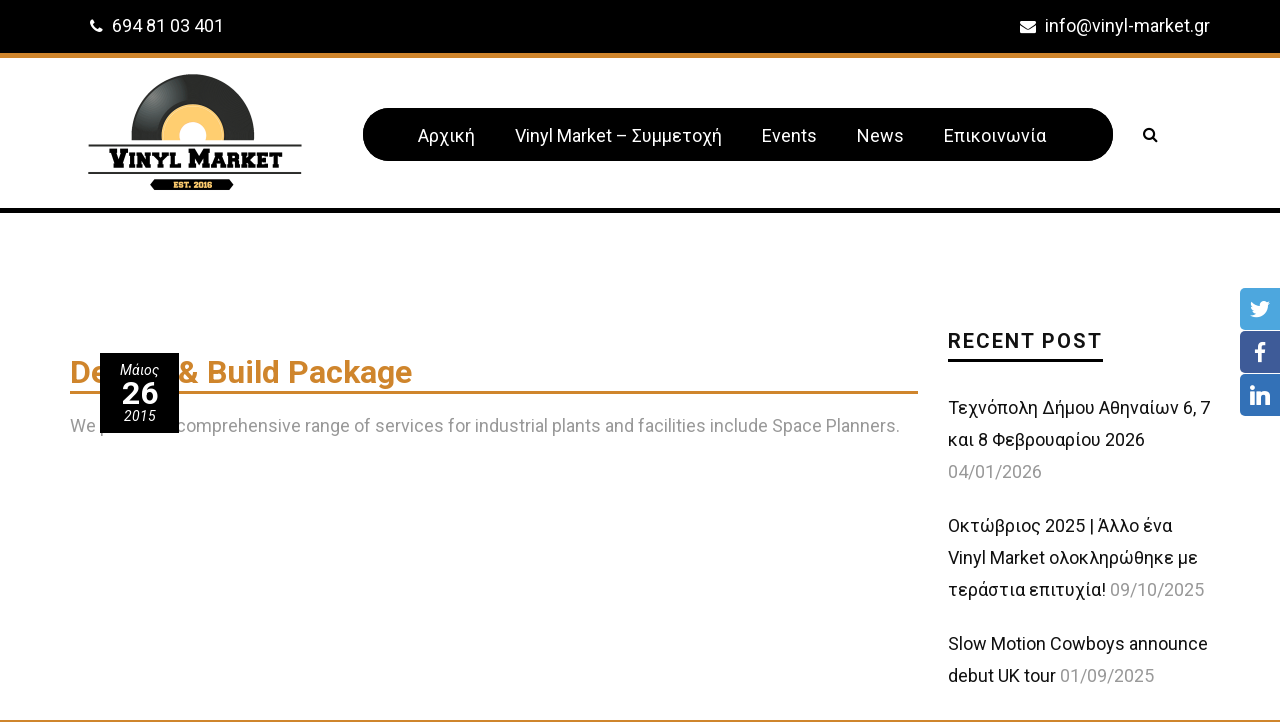

--- FILE ---
content_type: text/html; charset=UTF-8
request_url: https://www.vinyl-market.gr/essential_grid/design-build-package/
body_size: 17753
content:
<!DOCTYPE html>
<html lang="el">
<head>
	<meta charset="UTF-8">
	<meta name="viewport" content="width=device-width, initial-scale=1">
	<link rel="profile" href="http://gmpg.org/xfn/11">
	<link rel="pingback" href="https://www.vinyl-market.gr/xmlrpc.php">
	<link rel="shortcut icon" href="https://www.vinyl-market.gr/wp-content/uploads/2016/09/disk-logo-fav3.png">
	<link rel="apple-touch-icon" href="https://www.vinyl-market.gr/wp-content/uploads/2016/09/disk-logo-fav3.png"/>
	<title>Design &#038; Build Package &#8211; Vinyl Market</title>
<meta name='robots' content='max-image-preview:large' />
<link rel='dns-prefetch' href='//ws.sharethis.com' />
<link rel='dns-prefetch' href='//maps.googleapis.com' />
<link rel='dns-prefetch' href='//fonts.googleapis.com' />
<link rel='dns-prefetch' href='//maxcdn.bootstrapcdn.com' />
<link rel="alternate" type="application/rss+xml" title="Ροή RSS &raquo; Vinyl Market" href="https://www.vinyl-market.gr/feed/" />
<link rel="alternate" type="application/rss+xml" title="Ροή Σχολίων &raquo; Vinyl Market" href="https://www.vinyl-market.gr/comments/feed/" />
<link rel="alternate" type="application/rss+xml" title="Ροή Σχολίων Vinyl Market &raquo; Design &#038; Build Package" href="https://www.vinyl-market.gr/essential_grid/design-build-package/feed/" />
<link rel="alternate" title="oEmbed (JSON)" type="application/json+oembed" href="https://www.vinyl-market.gr/wp-json/oembed/1.0/embed?url=https%3A%2F%2Fwww.vinyl-market.gr%2Fessential_grid%2Fdesign-build-package%2F" />
<link rel="alternate" title="oEmbed (XML)" type="text/xml+oembed" href="https://www.vinyl-market.gr/wp-json/oembed/1.0/embed?url=https%3A%2F%2Fwww.vinyl-market.gr%2Fessential_grid%2Fdesign-build-package%2F&#038;format=xml" />
<style id='wp-img-auto-sizes-contain-inline-css' type='text/css'>
img:is([sizes=auto i],[sizes^="auto," i]){contain-intrinsic-size:3000px 1500px}
/*# sourceURL=wp-img-auto-sizes-contain-inline-css */
</style>
<style id='wp-emoji-styles-inline-css' type='text/css'>

	img.wp-smiley, img.emoji {
		display: inline !important;
		border: none !important;
		box-shadow: none !important;
		height: 1em !important;
		width: 1em !important;
		margin: 0 0.07em !important;
		vertical-align: -0.1em !important;
		background: none !important;
		padding: 0 !important;
	}
/*# sourceURL=wp-emoji-styles-inline-css */
</style>
<style id='wp-block-library-inline-css' type='text/css'>
:root{--wp-block-synced-color:#7a00df;--wp-block-synced-color--rgb:122,0,223;--wp-bound-block-color:var(--wp-block-synced-color);--wp-editor-canvas-background:#ddd;--wp-admin-theme-color:#007cba;--wp-admin-theme-color--rgb:0,124,186;--wp-admin-theme-color-darker-10:#006ba1;--wp-admin-theme-color-darker-10--rgb:0,107,160.5;--wp-admin-theme-color-darker-20:#005a87;--wp-admin-theme-color-darker-20--rgb:0,90,135;--wp-admin-border-width-focus:2px}@media (min-resolution:192dpi){:root{--wp-admin-border-width-focus:1.5px}}.wp-element-button{cursor:pointer}:root .has-very-light-gray-background-color{background-color:#eee}:root .has-very-dark-gray-background-color{background-color:#313131}:root .has-very-light-gray-color{color:#eee}:root .has-very-dark-gray-color{color:#313131}:root .has-vivid-green-cyan-to-vivid-cyan-blue-gradient-background{background:linear-gradient(135deg,#00d084,#0693e3)}:root .has-purple-crush-gradient-background{background:linear-gradient(135deg,#34e2e4,#4721fb 50%,#ab1dfe)}:root .has-hazy-dawn-gradient-background{background:linear-gradient(135deg,#faaca8,#dad0ec)}:root .has-subdued-olive-gradient-background{background:linear-gradient(135deg,#fafae1,#67a671)}:root .has-atomic-cream-gradient-background{background:linear-gradient(135deg,#fdd79a,#004a59)}:root .has-nightshade-gradient-background{background:linear-gradient(135deg,#330968,#31cdcf)}:root .has-midnight-gradient-background{background:linear-gradient(135deg,#020381,#2874fc)}:root{--wp--preset--font-size--normal:16px;--wp--preset--font-size--huge:42px}.has-regular-font-size{font-size:1em}.has-larger-font-size{font-size:2.625em}.has-normal-font-size{font-size:var(--wp--preset--font-size--normal)}.has-huge-font-size{font-size:var(--wp--preset--font-size--huge)}.has-text-align-center{text-align:center}.has-text-align-left{text-align:left}.has-text-align-right{text-align:right}.has-fit-text{white-space:nowrap!important}#end-resizable-editor-section{display:none}.aligncenter{clear:both}.items-justified-left{justify-content:flex-start}.items-justified-center{justify-content:center}.items-justified-right{justify-content:flex-end}.items-justified-space-between{justify-content:space-between}.screen-reader-text{border:0;clip-path:inset(50%);height:1px;margin:-1px;overflow:hidden;padding:0;position:absolute;width:1px;word-wrap:normal!important}.screen-reader-text:focus{background-color:#ddd;clip-path:none;color:#444;display:block;font-size:1em;height:auto;left:5px;line-height:normal;padding:15px 23px 14px;text-decoration:none;top:5px;width:auto;z-index:100000}html :where(.has-border-color){border-style:solid}html :where([style*=border-top-color]){border-top-style:solid}html :where([style*=border-right-color]){border-right-style:solid}html :where([style*=border-bottom-color]){border-bottom-style:solid}html :where([style*=border-left-color]){border-left-style:solid}html :where([style*=border-width]){border-style:solid}html :where([style*=border-top-width]){border-top-style:solid}html :where([style*=border-right-width]){border-right-style:solid}html :where([style*=border-bottom-width]){border-bottom-style:solid}html :where([style*=border-left-width]){border-left-style:solid}html :where(img[class*=wp-image-]){height:auto;max-width:100%}:where(figure){margin:0 0 1em}html :where(.is-position-sticky){--wp-admin--admin-bar--position-offset:var(--wp-admin--admin-bar--height,0px)}@media screen and (max-width:600px){html :where(.is-position-sticky){--wp-admin--admin-bar--position-offset:0px}}

/*# sourceURL=wp-block-library-inline-css */
</style><style id='global-styles-inline-css' type='text/css'>
:root{--wp--preset--aspect-ratio--square: 1;--wp--preset--aspect-ratio--4-3: 4/3;--wp--preset--aspect-ratio--3-4: 3/4;--wp--preset--aspect-ratio--3-2: 3/2;--wp--preset--aspect-ratio--2-3: 2/3;--wp--preset--aspect-ratio--16-9: 16/9;--wp--preset--aspect-ratio--9-16: 9/16;--wp--preset--color--black: #000000;--wp--preset--color--cyan-bluish-gray: #abb8c3;--wp--preset--color--white: #ffffff;--wp--preset--color--pale-pink: #f78da7;--wp--preset--color--vivid-red: #cf2e2e;--wp--preset--color--luminous-vivid-orange: #ff6900;--wp--preset--color--luminous-vivid-amber: #fcb900;--wp--preset--color--light-green-cyan: #7bdcb5;--wp--preset--color--vivid-green-cyan: #00d084;--wp--preset--color--pale-cyan-blue: #8ed1fc;--wp--preset--color--vivid-cyan-blue: #0693e3;--wp--preset--color--vivid-purple: #9b51e0;--wp--preset--gradient--vivid-cyan-blue-to-vivid-purple: linear-gradient(135deg,rgb(6,147,227) 0%,rgb(155,81,224) 100%);--wp--preset--gradient--light-green-cyan-to-vivid-green-cyan: linear-gradient(135deg,rgb(122,220,180) 0%,rgb(0,208,130) 100%);--wp--preset--gradient--luminous-vivid-amber-to-luminous-vivid-orange: linear-gradient(135deg,rgb(252,185,0) 0%,rgb(255,105,0) 100%);--wp--preset--gradient--luminous-vivid-orange-to-vivid-red: linear-gradient(135deg,rgb(255,105,0) 0%,rgb(207,46,46) 100%);--wp--preset--gradient--very-light-gray-to-cyan-bluish-gray: linear-gradient(135deg,rgb(238,238,238) 0%,rgb(169,184,195) 100%);--wp--preset--gradient--cool-to-warm-spectrum: linear-gradient(135deg,rgb(74,234,220) 0%,rgb(151,120,209) 20%,rgb(207,42,186) 40%,rgb(238,44,130) 60%,rgb(251,105,98) 80%,rgb(254,248,76) 100%);--wp--preset--gradient--blush-light-purple: linear-gradient(135deg,rgb(255,206,236) 0%,rgb(152,150,240) 100%);--wp--preset--gradient--blush-bordeaux: linear-gradient(135deg,rgb(254,205,165) 0%,rgb(254,45,45) 50%,rgb(107,0,62) 100%);--wp--preset--gradient--luminous-dusk: linear-gradient(135deg,rgb(255,203,112) 0%,rgb(199,81,192) 50%,rgb(65,88,208) 100%);--wp--preset--gradient--pale-ocean: linear-gradient(135deg,rgb(255,245,203) 0%,rgb(182,227,212) 50%,rgb(51,167,181) 100%);--wp--preset--gradient--electric-grass: linear-gradient(135deg,rgb(202,248,128) 0%,rgb(113,206,126) 100%);--wp--preset--gradient--midnight: linear-gradient(135deg,rgb(2,3,129) 0%,rgb(40,116,252) 100%);--wp--preset--font-size--small: 13px;--wp--preset--font-size--medium: 20px;--wp--preset--font-size--large: 36px;--wp--preset--font-size--x-large: 42px;--wp--preset--spacing--20: 0.44rem;--wp--preset--spacing--30: 0.67rem;--wp--preset--spacing--40: 1rem;--wp--preset--spacing--50: 1.5rem;--wp--preset--spacing--60: 2.25rem;--wp--preset--spacing--70: 3.38rem;--wp--preset--spacing--80: 5.06rem;--wp--preset--shadow--natural: 6px 6px 9px rgba(0, 0, 0, 0.2);--wp--preset--shadow--deep: 12px 12px 50px rgba(0, 0, 0, 0.4);--wp--preset--shadow--sharp: 6px 6px 0px rgba(0, 0, 0, 0.2);--wp--preset--shadow--outlined: 6px 6px 0px -3px rgb(255, 255, 255), 6px 6px rgb(0, 0, 0);--wp--preset--shadow--crisp: 6px 6px 0px rgb(0, 0, 0);}:where(.is-layout-flex){gap: 0.5em;}:where(.is-layout-grid){gap: 0.5em;}body .is-layout-flex{display: flex;}.is-layout-flex{flex-wrap: wrap;align-items: center;}.is-layout-flex > :is(*, div){margin: 0;}body .is-layout-grid{display: grid;}.is-layout-grid > :is(*, div){margin: 0;}:where(.wp-block-columns.is-layout-flex){gap: 2em;}:where(.wp-block-columns.is-layout-grid){gap: 2em;}:where(.wp-block-post-template.is-layout-flex){gap: 1.25em;}:where(.wp-block-post-template.is-layout-grid){gap: 1.25em;}.has-black-color{color: var(--wp--preset--color--black) !important;}.has-cyan-bluish-gray-color{color: var(--wp--preset--color--cyan-bluish-gray) !important;}.has-white-color{color: var(--wp--preset--color--white) !important;}.has-pale-pink-color{color: var(--wp--preset--color--pale-pink) !important;}.has-vivid-red-color{color: var(--wp--preset--color--vivid-red) !important;}.has-luminous-vivid-orange-color{color: var(--wp--preset--color--luminous-vivid-orange) !important;}.has-luminous-vivid-amber-color{color: var(--wp--preset--color--luminous-vivid-amber) !important;}.has-light-green-cyan-color{color: var(--wp--preset--color--light-green-cyan) !important;}.has-vivid-green-cyan-color{color: var(--wp--preset--color--vivid-green-cyan) !important;}.has-pale-cyan-blue-color{color: var(--wp--preset--color--pale-cyan-blue) !important;}.has-vivid-cyan-blue-color{color: var(--wp--preset--color--vivid-cyan-blue) !important;}.has-vivid-purple-color{color: var(--wp--preset--color--vivid-purple) !important;}.has-black-background-color{background-color: var(--wp--preset--color--black) !important;}.has-cyan-bluish-gray-background-color{background-color: var(--wp--preset--color--cyan-bluish-gray) !important;}.has-white-background-color{background-color: var(--wp--preset--color--white) !important;}.has-pale-pink-background-color{background-color: var(--wp--preset--color--pale-pink) !important;}.has-vivid-red-background-color{background-color: var(--wp--preset--color--vivid-red) !important;}.has-luminous-vivid-orange-background-color{background-color: var(--wp--preset--color--luminous-vivid-orange) !important;}.has-luminous-vivid-amber-background-color{background-color: var(--wp--preset--color--luminous-vivid-amber) !important;}.has-light-green-cyan-background-color{background-color: var(--wp--preset--color--light-green-cyan) !important;}.has-vivid-green-cyan-background-color{background-color: var(--wp--preset--color--vivid-green-cyan) !important;}.has-pale-cyan-blue-background-color{background-color: var(--wp--preset--color--pale-cyan-blue) !important;}.has-vivid-cyan-blue-background-color{background-color: var(--wp--preset--color--vivid-cyan-blue) !important;}.has-vivid-purple-background-color{background-color: var(--wp--preset--color--vivid-purple) !important;}.has-black-border-color{border-color: var(--wp--preset--color--black) !important;}.has-cyan-bluish-gray-border-color{border-color: var(--wp--preset--color--cyan-bluish-gray) !important;}.has-white-border-color{border-color: var(--wp--preset--color--white) !important;}.has-pale-pink-border-color{border-color: var(--wp--preset--color--pale-pink) !important;}.has-vivid-red-border-color{border-color: var(--wp--preset--color--vivid-red) !important;}.has-luminous-vivid-orange-border-color{border-color: var(--wp--preset--color--luminous-vivid-orange) !important;}.has-luminous-vivid-amber-border-color{border-color: var(--wp--preset--color--luminous-vivid-amber) !important;}.has-light-green-cyan-border-color{border-color: var(--wp--preset--color--light-green-cyan) !important;}.has-vivid-green-cyan-border-color{border-color: var(--wp--preset--color--vivid-green-cyan) !important;}.has-pale-cyan-blue-border-color{border-color: var(--wp--preset--color--pale-cyan-blue) !important;}.has-vivid-cyan-blue-border-color{border-color: var(--wp--preset--color--vivid-cyan-blue) !important;}.has-vivid-purple-border-color{border-color: var(--wp--preset--color--vivid-purple) !important;}.has-vivid-cyan-blue-to-vivid-purple-gradient-background{background: var(--wp--preset--gradient--vivid-cyan-blue-to-vivid-purple) !important;}.has-light-green-cyan-to-vivid-green-cyan-gradient-background{background: var(--wp--preset--gradient--light-green-cyan-to-vivid-green-cyan) !important;}.has-luminous-vivid-amber-to-luminous-vivid-orange-gradient-background{background: var(--wp--preset--gradient--luminous-vivid-amber-to-luminous-vivid-orange) !important;}.has-luminous-vivid-orange-to-vivid-red-gradient-background{background: var(--wp--preset--gradient--luminous-vivid-orange-to-vivid-red) !important;}.has-very-light-gray-to-cyan-bluish-gray-gradient-background{background: var(--wp--preset--gradient--very-light-gray-to-cyan-bluish-gray) !important;}.has-cool-to-warm-spectrum-gradient-background{background: var(--wp--preset--gradient--cool-to-warm-spectrum) !important;}.has-blush-light-purple-gradient-background{background: var(--wp--preset--gradient--blush-light-purple) !important;}.has-blush-bordeaux-gradient-background{background: var(--wp--preset--gradient--blush-bordeaux) !important;}.has-luminous-dusk-gradient-background{background: var(--wp--preset--gradient--luminous-dusk) !important;}.has-pale-ocean-gradient-background{background: var(--wp--preset--gradient--pale-ocean) !important;}.has-electric-grass-gradient-background{background: var(--wp--preset--gradient--electric-grass) !important;}.has-midnight-gradient-background{background: var(--wp--preset--gradient--midnight) !important;}.has-small-font-size{font-size: var(--wp--preset--font-size--small) !important;}.has-medium-font-size{font-size: var(--wp--preset--font-size--medium) !important;}.has-large-font-size{font-size: var(--wp--preset--font-size--large) !important;}.has-x-large-font-size{font-size: var(--wp--preset--font-size--x-large) !important;}
/*# sourceURL=global-styles-inline-css */
</style>

<style id='classic-theme-styles-inline-css' type='text/css'>
/*! This file is auto-generated */
.wp-block-button__link{color:#fff;background-color:#32373c;border-radius:9999px;box-shadow:none;text-decoration:none;padding:calc(.667em + 2px) calc(1.333em + 2px);font-size:1.125em}.wp-block-file__button{background:#32373c;color:#fff;text-decoration:none}
/*# sourceURL=/wp-includes/css/classic-themes.min.css */
</style>
<link rel='stylesheet' id='contact-form-7-css' href='https://www.vinyl-market.gr/wp-content/plugins/contact-form-7/includes/css/styles.css?ver=6.1.1' type='text/css' media='all' />
<link rel='stylesheet' id='essential-grid-plugin-settings-css' href='https://www.vinyl-market.gr/wp-content/plugins/essential-grid/public/assets/css/settings.css?ver=2.0.9.1' type='text/css' media='all' />
<link rel='stylesheet' id='tp-open-sans-css' href='https://fonts.googleapis.com/css?family=Open+Sans%3A300%2C400%2C600%2C700%2C800&#038;ver=6.9' type='text/css' media='all' />
<link rel='stylesheet' id='tp-raleway-css' href='https://fonts.googleapis.com/css?family=Raleway%3A100%2C200%2C300%2C400%2C500%2C600%2C700%2C800%2C900&#038;ver=6.9' type='text/css' media='all' />
<link rel='stylesheet' id='tp-droid-serif-css' href='https://fonts.googleapis.com/css?family=Droid+Serif%3A400%2C700&#038;ver=6.9' type='text/css' media='all' />
<link rel='stylesheet' id='tp-lato-css' href='https://fonts.googleapis.com/css?family=Lato%3A300%2C400%2C700%2C900&#038;ver=6.9' type='text/css' media='all' />
<link rel='stylesheet' id='tp-montserrat-css' href='https://fonts.googleapis.com/css?family=Montserrat%3A400%2C700&#038;ver=6.9' type='text/css' media='all' />
<link rel='stylesheet' id='rs-plugin-settings-css' href='https://www.vinyl-market.gr/wp-content/plugins/revslider/public/assets/css/rs6.css?ver=6.1.0' type='text/css' media='all' />
<style id='rs-plugin-settings-inline-css' type='text/css'>
#rs-demo-id {}
/*# sourceURL=rs-plugin-settings-inline-css */
</style>
<link rel='stylesheet' id='socialsider-css' href='https://www.vinyl-market.gr/wp-content/plugins/socialsider/socialsider-v1.2.1/_css/socialsider-v1.2.1.css?ver=6.9' type='text/css' media='all' />
<link rel='stylesheet' id='thememove-style-css' href='https://www.vinyl-market.gr/wp-content/themes/structure/style.css?ver=6.9' type='text/css' media='all' />
<link rel='stylesheet' id='thememove-main-css' href='https://www.vinyl-market.gr/wp-content/themes/structure/css/main-style.css?ver=6.9' type='text/css' media='all' />
<style id='thememove-main-inline-css' type='text/css'>
body,input, select, textarea, p{font-family:Roboto;}body,[class*="col-"],.footer .menu li{font-size:18px;}h1{font-family:Roboto;font-size:32px;}h2{font-size:24px;}h3{font-size:18px;}h4{font-size:16px;}h5{font-size:15px;}h6{font-size:12px;}body.scheme{color:#999999;}.scheme .header{background-color:#ffffff;color:#000000;}.scheme .top-area{background-color:#000000;color:#ffffff;}.scheme .top-area a{color:#cf852c;}.scheme .top-area a:hover{color:#ce7100;}.search-box i{color:#000000;}.mini-cart .mini-cart__button .mini-cart-icon{color:#999999;}.mini-cart .mini-cart__button .mini-cart-icon:after{color:#ffffff;background-color:#FFB600;}.navigation,.header-preset-05 .nav{background-color:#000000;}.scheme .footer{background-color:#000000;color:#ffffff;}.scheme .footer .widget-title{color:#ffffff;}.scheme .footer a{color:#cf852c;}.scheme .footer a:hover{color:#ce7100;}.scheme .copyright{background-color:#000000;color:#ffffff;}.scheme .copyright a{color:#cf852c;}.scheme .copyright a:hover{color:#ce7100;}
/*# sourceURL=thememove-main-inline-css */
</style>
<link rel='stylesheet' id='thememove-font-awesome-css' href='//maxcdn.bootstrapcdn.com/font-awesome/4.3.0/css/font-awesome.min.css?ver=6.9' type='text/css' media='all' />
<link rel='stylesheet' id='ubermenu-css' href='https://www.vinyl-market.gr/wp-content/plugins/ubermenu/pro/assets/css/ubermenu.min.css?ver=3.2.5' type='text/css' media='all' />
<link rel='stylesheet' id='ubermenu-font-awesome-css' href='https://www.vinyl-market.gr/wp-content/plugins/ubermenu/assets/css/fontawesome/css/font-awesome.min.css?ver=4.3' type='text/css' media='all' />
<link rel='stylesheet' id='kirki_google_fonts-css' href='//fonts.googleapis.com/css?family=Roboto%3Aregular%2Citalic%2C300%2C700%3A400%26subset%3Dcyrillic%2Ccyrillic-ext%2Cdevanagari%2Cgreek%2Cgreek-ext%2Ckhmer%2Clatin%2Clatin-ext%2Cvietnamese&#038;ver=6.9' type='text/css' media='all' />
<script type="text/javascript" src="https://www.vinyl-market.gr/wp-includes/js/jquery/jquery.min.js?ver=3.7.1" id="jquery-core-js"></script>
<script type="text/javascript" src="https://www.vinyl-market.gr/wp-includes/js/jquery/jquery-migrate.min.js?ver=3.4.1" id="jquery-migrate-js"></script>
<script type="text/javascript" src="https://www.vinyl-market.gr/wp-content/plugins/revslider/public/assets/js/revolution.tools.min.js?ver=6.0" id="tp-tools-js"></script>
<script type="text/javascript" src="https://www.vinyl-market.gr/wp-content/plugins/essential-grid/public/assets/js/jquery.themepunch.essential.min.js?ver=2.0.9.1" id="essential-grid-essential-grid-script-js"></script>
<script type="text/javascript" src="https://www.vinyl-market.gr/wp-content/plugins/revslider/public/assets/js/rs6.min.js?ver=6.1.0" id="revmin-js"></script>
<script id='st_insights_js' type="text/javascript" src="https://ws.sharethis.com/button/st_insights.js?publisher=4d48b7c5-0ae3-43d4-bfbe-3ff8c17a8ae6&amp;product=simpleshare&amp;ver=8.5.2" id="ssba-sharethis-js"></script>
<script type="text/javascript" src="https://www.vinyl-market.gr/wp-content/themes/structure/js/owl.carousel.min.js?ver=6.9" id="thememove-js-owl-carousel-js"></script>
<script type="text/javascript" src="https://www.vinyl-market.gr/wp-content/themes/structure/js/smoothscroll.js?ver=6.9" id="thememove-js-smooth-scroll-js"></script>
<script type="text/javascript" src="https://www.vinyl-market.gr/wp-content/themes/structure/js/jQuery.headroom.min.js?ver=6.9" id="thememove-js-head-room-jquery-js"></script>
<script type="text/javascript" src="https://www.vinyl-market.gr/wp-content/themes/structure/js/headroom.min.js?ver=6.9" id="thememove-js-head-room-js"></script>
<script type="text/javascript" src="https://www.vinyl-market.gr/wp-content/themes/structure/js/jquery.magnific-popup.min.js?ver=6.9" id="thememove-js-magnific-js"></script>
<script type="text/javascript" src="https://www.vinyl-market.gr/wp-content/themes/structure/js/jquery.counterup.min.js?ver=6.9" id="thememove-js-counterup-js"></script>
<script type="text/javascript" src="https://www.vinyl-market.gr/wp-content/themes/structure/js/waypoints.min.js?ver=6.9" id="thememove-js-waypoints-js"></script>
<link rel="https://api.w.org/" href="https://www.vinyl-market.gr/wp-json/" /><link rel="EditURI" type="application/rsd+xml" title="RSD" href="https://www.vinyl-market.gr/xmlrpc.php?rsd" />
<meta name="generator" content="WordPress 6.9" />
<link rel="canonical" href="https://www.vinyl-market.gr/essential_grid/design-build-package/" />
<link rel='shortlink' href='https://www.vinyl-market.gr/?p=73763' />
<style id="ubermenu-custom-generated-css">
/** UberMenu Custom Menu Styles (Customizer) **/
/* main */
.ubermenu-main { background:#cf852c; }
.ubermenu-main.ubermenu-transition-fade .ubermenu-item .ubermenu-submenu-drop { margin-top:0; }
.ubermenu-main .ubermenu-item-level-0 > .ubermenu-target { font-size:18px; text-transform:uppercase; color:#000000; }
.ubermenu-main .ubermenu-nav .ubermenu-item.ubermenu-item-level-0 > .ubermenu-target { font-weight:bold; }
.ubermenu.ubermenu-main .ubermenu-item-level-0:hover > .ubermenu-target, .ubermenu-main .ubermenu-item-level-0.ubermenu-active > .ubermenu-target { color:#ffce70; }
.ubermenu-main, .ubermenu-main .ubermenu-target, .ubermenu-main .ubermenu-nav .ubermenu-item-level-0 .ubermenu-target { font:bold 18px GFS Didot, serif; }


/** UberMenu Custom Menu Item Styles (Menu Item Settings) **/
/* 74664 */ .ubermenu .ubermenu-item.ubermenu-item-74664.ubermenu-active > .ubermenu-target, .ubermenu .ubermenu-item.ubermenu-item-74664:hover > .ubermenu-target, .ubermenu .ubermenu-submenu .ubermenu-item.ubermenu-item-74664.ubermenu-active > .ubermenu-target, .ubermenu .ubermenu-submenu .ubermenu-item.ubermenu-item-74664:hover > .ubermenu-target { color:#ffffff; }
/* 74927 */ .ubermenu .ubermenu-item.ubermenu-item-74927.ubermenu-active > .ubermenu-target, .ubermenu .ubermenu-item.ubermenu-item-74927:hover > .ubermenu-target, .ubermenu .ubermenu-submenu .ubermenu-item.ubermenu-item-74927.ubermenu-active > .ubermenu-target, .ubermenu .ubermenu-submenu .ubermenu-item.ubermenu-item-74927:hover > .ubermenu-target { color:#ffffff; }
/* 75115 */ .ubermenu .ubermenu-item.ubermenu-item-75115.ubermenu-active > .ubermenu-target, .ubermenu .ubermenu-item.ubermenu-item-75115:hover > .ubermenu-target, .ubermenu .ubermenu-submenu .ubermenu-item.ubermenu-item-75115.ubermenu-active > .ubermenu-target, .ubermenu .ubermenu-submenu .ubermenu-item.ubermenu-item-75115:hover > .ubermenu-target { color:#ffffff; }

/* Status: Loaded from Transient */

</style>	<style type="text/css">
		.people .social .menu li a:hover,
		.listing li i,
		.error404 h2,
		.woocommerce .star-rating span:before,
		.woocommerce ul.products li.product h3:hover,
		.scheme .header-right i,
		.pagination span,
		.woocommerce ul.products li.product .price,
		.woocommerce div.product p.price,
		.woocommerce div.product span.price,
		.scheme .testimonial__author,
		.scheme .navigation a:before,
		.scheme .navigation a:after,
		.scheme .structure .esg-filter-wrapper .esg-filterbutton.selected,
		.scheme .structure .esg-filter-wrapper .esg-filterbutton:hover,
		.scheme .has-bg span, .scheme .footer .menu li:hover:before,
		.scheme .testimonials-list .author span:first-child,
		.scheme .introducing li:before,
		.scheme .contact-info i,
		.scheme .consulting-2 .info h3 + h3,
		.scheme .listing li i {
			color: #000000;
		}

		.contact-page .call-us .wpb_text_column:last-child,
		.wpcf7 input[type="submit"],
		.faq-classic .vc_custom_heading:before,
		.faq-classic .wpb_text_column:before,
		.scheme .download2:hover,
		.single-project.tm_project_details_layout3 .gallery--layout3 .owl-dots,
		.images-carousel-2 .vc_images_carousel .vc_carousel-indicators,
		.scheme .scrollup,
		.scheme.single-project .gallery a:after,
		.woocommerce #payment #place_order,
		.woocommerce-page #payment #place_order,
		.woocommerce #respond input#submit:hover,
		.woocommerce a.button:hover,
		.woocommerce button.button:hover,
		.woocommerce input.button:hover,
		.woocommerce span.onsale,
		.woocommerce button.button.alt,
		.scheme .intro,
		.scheme .wpb_accordion_wrapper .ui-state-active .ui-icon:before,
		.scheme .clients .owl-nav div:hover:before,
		.scheme .owl-controls .owl-dot.active,
		.scheme .eg-howardtaft-container,
		.scheme .structure .esg-navigationbutton,
		.scheme .heading-title-2:before,
		.scheme .heading-title:before,
		.scheme .comments-title:after,
		.scheme .comment-reply-title:after,
		.scheme .widget-title:after,
		.scheme input[type="submit"]:hover,
		.navigation .sub-menu li a:hover,
		.navigation .children li a:hover,
		.scheme .sidebar .widget .menu li:hover,
		.scheme .wpb_widgetised_column .widget .menu li:hover a,
		.scheme .sidebar .widget .menu li.current-menu-item,
		.scheme .wpb_widgetised_column .widget .menu li.current-menu-item a,
		.scheme .features .wpb_wrapper p:first-child:after,
		.scheme .recent-posts__thumb:after,
		.woocommerce a.button.alt,
		.scheme .sidebar .widget .menu li a:hover,
		.scheme .sidebar .widget .menu li.current-menu-item a,
		.woocommerce a.button:hover,
		.scheme .widget_product_search input[type="submit"],
		.scheme .related.products h2:after,
		.scheme a.read-more:hover,
		.scheme .tagcloud a:hover,
		.scheme .widget_shopping_cart_content .buttons a.button,
		.scheme .heading-title-3:before,
		.scheme .counting .heading:before,
		.scheme .price-active,
		.dates,
		.tp-caption.home-slider-button, .home-slider-button a:hover,
		.single_job_listing .application .application_button:hover,
		.scheme .counting .heading:before {
			background-color: #000000;
		}

		.scheme .clients .owl-item div:hover,
		.scheme .header-right i,
		.scheme .owl-controls .owl-dot.active,
		.scheme .download:hover,
		.woocommerce a.button:hover,
		.scheme a.read-more:hover,
		.scheme .search-box input[type=search],
		.scheme .sidebar .widget-title,
		.scheme .wpb_widgetised_column .widget-title,
		.structure .esg-filter-wrapper .esg-filterbutton.selected,
		.single_job_listing .application .application_button:hover,
		.scheme .our-partners img:hover {
			border-color: #000000;
		}

		.who .consulting .info div a {
			color: #000000 !important;
			border-color: #000000 !important;
		}

		.price-table .vc_btn3.vc_general {
			border-color: #000000 !important;
			color: #000000 !important;
		}

		.scheme .price-table .vc_btn3.vc_btn3-color-grey.vc_btn3-style-outline:hover {
			background-color: #000000 !important;
			border-color: #000000 !important;
			color: #fff !important;
		}

		.price-table-2 .vc_btn3.vc_general {
			background-color: #000000 !important;
			border-color: #000000 !important;
			color: #fff !important;
		}

		.scheme .price-table-2 .vc_btn3.vc_btn3-color-grey.vc_btn3-style-outline:hover {
			background-color: #fff !important;
			border-color: #fff !important;
			color: #aaa !important;
		}

		.navigation > div > ul > li > a {
			color: #ffffff;
		}

		.navigation .menu > li > a:hover {
			color: #cf852c;
		}

		.navigation .sub-menu li:first-child, .navigation .children li:first-child, .navigation > div > ul > li:hover .sub-menu, .navigation > div > ul > li:hover .children, .mini-cart.open .widget_shopping_cart_content {
			border-top-color: #000000;
		}

		.contact-page .call-us h4,
		.page-template-template-underconstruction .under:before,
		.scheme .work-with-us:before,
		.scheme .who .consulting .info:before,
		.woocommerce #respond input#submit.alt:hover,
		.woocommerce a.button.alt:hover,
		.woocommerce button.button.alt:hover,
		.woocommerce input.button.alt:hover,
		.scheme .home-projects,
		.scheme .wpb_accordion .wpb_accordion_wrapper .wpb_accordion_header,
		.scheme .testimonial:before, .scheme .home-projects:before,
		.woocommerce div.product .woocommerce-tabs ul.tabs li.active,
		.woocommerce-page div.product .woocommerce-tabs ul.tabs li.active,
		.woocommerce #content div.product .woocommerce-tabs ul.tabs li.active,
		.woocommerce-page #content div.product .woocommerce-tabs ul.tabs li.active,
		.widget_shopping_cart_content .buttons a.button:hover,
		.projects-7:before,
		.counting:before {
			background-color: #1B273D;
		}

		.scheme .clients .owl-nav div:hover:before, .scheme input[type="submit"]:hover, .woocommerce a.button {
			color: #1B273D;
		}

		h1, h2, h3, h4, h5, h6 {
			color: #111111;
		}

		a, a:visited {
			color: #111111;
		}

		.scheme a:hover {
			color: #000000;
		}

		body.scheme {
			background-color: #cf852c;
		}

				.header {
    border-top: 5px solid #cf852c;
    border-bottom: 5px solid #000000;
    margin-top: 0px;
    margin-bottom: 0px;
    padding-top: 10px;
    padding-bottom: 0px;
    height: 160px;
    position: relative;
    width: 100%;
}
#text-17{
margin-left:300px;
}

.site-branding {
    padding: 0px 0px 5px;
}
.esg-media-cover-wrapper {
    border: 8px solid black;
    position: relative;
    width: 100%;
}
 .wpcf7 input[type="text"]
{
    border:3px solid black;
    border-radius: 15px;
    color: #000;
    width: 70%;

}
 .wpcf7 input[type="email"]
{
    border:3px solid black;
    border-radius: 15px;
    color: #000;
    width: 70%;
}
.page-id-74870 .content-wrapper {
    	background-image: url("http://vinyl-market.gr/wp-content/uploads/2016/09/blackboard-res.jpg");
}


.vc_tta.vc_general .vc_tta-panel-title>a
{
border-top: 2px dashed #CF852C;
border-bottom: 2px dashed #CF852C;
margin-top:10px;
margin-bottom:10px;
}
.has-bg{
opacity:0;
padding:0px 0px 0px 0px;
margin-bottom:0px ;
}
.entry-meta{
margin-bottom:0px 0px 0px 0px;
opacity:0;
height:0px;
}
.single-post .entry-footer{
opacity:0;
}
.comment-area{
opacity:0;
}
.comment-respond{
opacity:0;
}
.entry-bottom{
opacity:0;
}
.ssba{
border-top:2px dashed #CF852C;
border-bottom:2px dashed #CF852C;
}
.entry-title{
border-bottom:3px solid #CF852C;
color:#CF852C;
/*margin-bottom:-30px;*/
}
.post-thumb {
    height: 0;
    opacity: 0;
    position: relative;
}
.eventorganiser-event-meta{
opacity:0;
height:0;
}
.author-info{
opacity:0;
width:0px;
height:0px;
}
.myrow{
border-top:2px dashed #CF852C;
border-bottom:2px dashed #CF852C;
margin-top:10px;
margin-bottom:10px;

}


nav.navigation {
    border-radius: 30px!important;
}
.ubermenu-main {
    background: #000000;
    border-radius: 30px!important;
    padding-left: 35px;
}
.ubermenu-main .ubermenu-item-level-0 > .ubermenu-target {
    color: #ffffff;
}
.scheme .top-area a {
    color: #ffffff;
}
.scheme .top-area a:hover {
    color: #cccccc;
}
.top-area .textwidget i {
    margin-left: 20px;
}
.ubermenu .ubermenu-target-text {
    font-family: Roboto!important;
font-weight: 400!important;
}
span.ubermenu-target-title.ubermenu-target-text:hover {
    color: #d2d2d2;
}
span.ubermenu-target-title.ubermenu-target-text:active {
    color: #d2d2d2;
}
.copyright img {
    margin-left: 10px;
}
.scheme .copyright {
    border-top: 5px solid #cf852c;
}
.ubermenu-main .ubermenu-item-level-0 > .ubermenu-target {
    text-transform: none;
}
p {
    margin-bottom: 15px;
}
.people .social .menu li a:hover, .listing li i, .error404 h2, .woocommerce .star-rating span:before, .woocommerce ul.products li.product h3:hover, .scheme .header-right i, .pagination span, .woocommerce ul.products li.product .price, .woocommerce div.product p.price, .woocommerce div.product span.price, .scheme .testimonial__author, .scheme .navigation a:before, .scheme .navigation a:after, .scheme .structure .esg-filter-wrapper .esg-filterbutton.selected, .scheme .structure .esg-filter-wrapper .esg-filterbutton:hover, .scheme .has-bg span, .scheme .footer .menu li:hover:before, .scheme .testimonials-list .author span:first-child, .scheme .introducing li:before, .scheme .contact-info i, .scheme .consulting-2 .info h3 + h3, .scheme .listing li i {
    color: #f3f3f3;
}
.footer {
    padding: 30px 0 0px;
}
.scheme .footer {
    border-top: 5px solid #cf852c;
}
button, input[type="button"], input[type="reset"], input[type="submit"] {
    font-size: 16px;
    font-weight: 600;
    letter-spacing: 0.1em;
    width: 100%;
    margin-top: 10px;
}
.hustle-ui.module_id_1 .hustle-layout {
    background-color: #000000!important;
}
.post-thumb {
    opacity: 1!important;
}
.archive article .col-md-5 {
    width: 30%!important;
}
.archive article .col-md-7 {
    width: 70%!important;
}
.post-thumb {
    float: left!important;
    width: 100%!important;
    height: auto!important;
}
.archive article header.entry-header {
    float: left!important;
    width: 100%!important;
}
.entry-meta {
    float: left!important;
    display: none!important;
}
img.wp-post-image {
    height: auto!important;
    max-width: 100%!important;
    width: 100%!important;
}
span.comments-counts {
    display: none;
}
.vc_custom_heading.vc_gitem-post-data.vc_gitem-post-data-source-post_title h3 {
    font-size: 17px!important;
    line-height: 25px;
}
.menu-social-profile-links-container {
    display: none;
}								::-webkit-scrollbar {
			width: 10px;
			background-color: #1B273D;
		}

		::-webkit-scrollbar-thumb {
			background-color: #000000;
		}

		::-webkit-scrollbar-thumb:window-inactive {
			background: rgba(33, 33, 33, .3);
		}

				.breadcrumb ul:before {
			content: 'You are here:';
		}

		.tp-caption.home01-slider01-02,
		.home01-slider01-02 {
			color: #000000;
		}

		.home-slider-button:hover {
			background-color: #000000 !important;
			border-color: #000000 !important;
		}

		.home-slider-button:hover a {
			color: #fff !important;
		}

		.home01-slider02-03 {
			color: #000000 !important;
		}

		.tp-caption span.yellow {
			color: #000000 !important;
		}

		.eg-adams-container, .eg-jefferson-container {
			background-color: #000000 !important;
		}

		.vc_row:before {
			display: block !important;
		}

		.vc_images_carousel .vc_carousel-indicators li {
			background-color: #000000 !important;
			border-color: #000000 !important;
			-webkit-box-shadow: 1px 1px 5px rgba(0, 0, 0, 0.3);
			-moz-box-shadow: 1px 1px 5px rgba(0, 0, 0, 0.3);
			box-shadow: 1px 1px 5px rgba(0, 0, 0, 0.3);
		}

		.vc_images_carousel .vc_carousel-indicators .vc_active {
			background-color: #fff !important;
			border-color: #fff !important;
		}

		.images-carousel-2 .vc_images_carousel .vc_carousel-indicators li {
			border-color: #fff !important;
			box-shadow: none;
		}

		.images-carousel-2 .vc_images_carousel .vc_carousel-indicators .vc_active {
			background-color: #fff !important;
			border-color: #fff !important;
		}

		.has-bg {
			background-image: url('http://structurecdn.thememove.com/01/data/images/background06.jpg');
		}

		a.eg-thememove-company-news-element-18 {
			color: #999;
		}

		h1, h2, h3, h4, h5,
		.eg-thememove-features-1-element-0,
		.eg-thememove-features-2-element-0,
		.eg-thememove-company-news-element-0,
		.eg-thememove-features-3-element-0,
		.eg-thememove-features-2-element-15,
		.eg-thememove-features-4-element-15,
		.eg-thememove-features-3-element-18,
		.eg-thememove-company-news-element-18,
		.eg-thememove-blog-element-0,
		.eg-thememove-blog-element-3,
		.scheme a.read-more,
		.navigation,
		.intro,
		.vc_progress_bar,
		.wpb_accordion,
		.testimonial__content,
		.testimonial__author,
		.header-right, .structure .esg-filterbutton,
		.add_to_cart_button,
		.vc_btn,
		.vc_btn3,
		.tp-caption,
		.recent-posts__item a,
		.columns-4.woocommerce ul.products li.product,
		.sidebar .widget .menu li a,
		.wpb_widgetised_column .widget .menu li a,
		.dates,
		.share,
		.eg-thememove-feature-4-element-0,
		.eg-thememove-feature-4-element-15,
		.testimonials-list .author span:first-child,
		.faq-classic .vc_custom_heading:before,
		.faq-classic .wpb_text_column:before,
		.wpcf7 input[type="submit"],
		.single_job_listing .application .application_button,
		.contact-page .call-us .wpb_text_column:last-child p,
		.woocommerce ul.products li.product .add_to_cart_button {
			font-family: Roboto, sans-serif;
		}

		.navigation .sub-menu a,
		.download-btn .vc_btn3 {
			font-family: Roboto, sans-serif;
		}

		@media (max-width: 1199px) {
			.menu-link {
				color: #111111;
			}
		}

		@media only screen and (max-width: 768px) {
			h1 {
				font-size: 28.8px;
			}

			h2 {
				font-size: 21.6px;
			}

			h3 {
				font-size: 16.2px;
			}

			h4 {
				font-size: 14.4px;
			}

			h5 {
				font-size: 13.5px;
			}
		}

		@media only screen and (max-width: 480px) {
			h1 {
				font-size: 25.6px;
			}

			h2 {
				font-size: 19.2px;
			}

			h3 {
				font-size: 14.4px;
			}

			h4 {
				font-size: 12.8px;
			}

			h5 {
				font-size: 12px;
			}
		}

		@media only screen and (min-width: 992px) {
			.header-preset-02 .navigation > div > ul > li > a,
			.header-preset-03 .navigation > div > ul > li > a,
			.header-preset-05 .navigation > div > ul > li > a {
				border-right-color: #ffffff;
			}

			.navigation > div > ul > li.current-menu-item > a:after,
			.navigation > div > ul > li:hover > a:after {
				background-color: #000000;
			}

			.header-preset-05 .navigation > div > ul > li > a:first-child {
				border-left-color: #ffffff;
			}

			.header-preset-02 .navigation > div > ul > li.current-menu-item > a,
			.header-preset-02 .navigation > div > ul > li:hover > a {
				border-bottom-color: ;
			}

			.header-preset-03 .navigation > div > ul > li.current-menu-item > a,
			.header-preset-03 .navigation > div > ul > li:hover > a,
			.header-preset-05 .navigation > div > ul > li:hover > a,
			.header-preset-05 .navigation > div > ul > li.current-menu-item > a {
				border-top-color: ;
			}

			.header-preset-04.home .headroom--not-top.header {
				background-color: #1B273D;
			}
		}
	</style>
<meta name="generator" content="Powered by Visual Composer - drag and drop page builder for WordPress."/>
<!--[if lte IE 9]><link rel="stylesheet" type="text/css" href="https://www.vinyl-market.gr/wp-content/plugins/js_composer/assets/css/vc_lte_ie9.min.css" media="screen"><![endif]--><!--[if IE  8]><link rel="stylesheet" type="text/css" href="https://www.vinyl-market.gr/wp-content/plugins/js_composer/assets/css/vc-ie8.min.css" media="screen"><![endif]--><script type="text/javascript">if (typeof ajaxurl === "undefined") {var ajaxurl = "https://www.vinyl-market.gr/wp-admin/admin-ajax.php"}</script><meta name="generator" content="Powered by Slider Revolution 6.1.0 - responsive, Mobile-Friendly Slider Plugin for WordPress with comfortable drag and drop interface." />
<script type="text/javascript">function setREVStartSize(a){try{var b,c=document.getElementById(a.c).parentNode.offsetWidth;if(c=0===c||isNaN(c)?window.innerWidth:c,a.tabw=void 0===a.tabw?0:parseInt(a.tabw),a.thumbw=void 0===a.thumbw?0:parseInt(a.thumbw),a.tabh=void 0===a.tabh?0:parseInt(a.tabh),a.thumbh=void 0===a.thumbh?0:parseInt(a.thumbh),a.tabhide=void 0===a.tabhide?0:parseInt(a.tabhide),a.thumbhide=void 0===a.thumbhide?0:parseInt(a.thumbhide),a.mh=void 0===a.mh||""==a.mh?0:a.mh,"fullscreen"===a.layout||"fullscreen"===a.l)b=Math.max(a.mh,window.innerHeight);else{for(var d in a.gw=Array.isArray(a.gw)?a.gw:[a.gw],a.rl)(void 0===a.gw[d]||0===a.gw[d])&&(a.gw[d]=a.gw[d-1]);for(var d in a.gh=void 0===a.el||""===a.el||Array.isArray(a.el)&&0==a.el.length?a.gh:a.el,a.gh=Array.isArray(a.gh)?a.gh:[a.gh],a.rl)(void 0===a.gh[d]||0===a.gh[d])&&(a.gh[d]=a.gh[d-1]);var e,f=Array(a.rl.length),g=0;for(var d in a.tabw=a.tabhide>=c?0:a.tabw,a.thumbw=a.thumbhide>=c?0:a.thumbw,a.tabh=a.tabhide>=c?0:a.tabh,a.thumbh=a.thumbhide>=c?0:a.thumbh,a.rl)f[d]=a.rl[d]<window.innerWidth?0:a.rl[d];for(var d in e=f[0],f)e>f[d]&&0<f[d]&&(e=f[d],g=d);var h=c>a.gw[g]+a.tabw+a.thumbw?1:(c-(a.tabw+a.thumbw))/a.gw[g];b=a.gh[g]*h+(a.tabh+a.thumbh)}void 0===window.rs_init_css&&(window.rs_init_css=document.head.appendChild(document.createElement("style"))),document.getElementById(a.c).height=b,window.rs_init_css.innerHTML+="#"+a.c+"_wrapper { height: "+b+"px }"}catch(a){console.log("Failure at Presize of Slider:"+a)}};</script>
		<style type="text/css" id="wp-custom-css">
			.hustle-ui.module_id_1 .hustle-layout {
    background-color: #00000000!important;
}
h4.footer-subtitle {
	color: #fff;
	margin-top: 15px;
}

ul.footer-socials {
	list-style: none;
	display: flex;
}

ul.footer-socials li a:hover i {
	color: #fff;
}

.top-area .col-md-9 {
	width: 100%;
}
.top-area .col-md-9 .textwidget {
	display:flex;
	justify-content: space-between
}		</style>
		<noscript><style type="text/css"> .wpb_animate_when_almost_visible { opacity: 1; }</style></noscript>	<!--
    * WordPress: v6.9
    * ThemMove Core: v1.3.2
    * WooCommerce: Not Installed 
    * Visual Composer: v4.11.2.1
    * Theme: TM Structure v3.1.7 by ThemeMove Team
    * Child Theme: Not activated
    -->
</head>

<body class="wp-singular essential_grid-template-default single single-essential_grid postid-73763 wp-theme-structure tm-infinity group-blog header-preset-01 uncover header-sticky top-area-enable full-width scheme core_132 wpb-js-composer js-comp-ver-4.11.2.1 vc_responsive">
	
	
	
<!-- Load Facebook SDK for JavaScript -->
      <div id="fb-root"></div>
      <script>
        window.fbAsyncInit = function() {
          FB.init({
            xfbml            : true,
            version          : 'v6.0'
          });
        };

        (function(d, s, id) {
        var js, fjs = d.getElementsByTagName(s)[0];
        if (d.getElementById(id)) return;
        js = d.createElement(s); js.id = id;
        js.src = 'https://connect.facebook.net/el_GR/sdk/xfbml.customerchat.js';
        fjs.parentNode.insertBefore(js, fjs);
      }(document, 'script', 'facebook-jssdk'));</script>

      <!-- Your customer chat code -->
      <div class="fb-customerchat"
        attribution=setup_tool
        page_id="1724187647851010"
  theme_color="#000000"
  logged_in_greeting="Γεια! Πώς μπορούμε να σας βοηθήσουμε;"
  logged_out_greeting="Γεια! Πώς μπορούμε να σας βοηθήσουμε;">
      </div>
	
	
<div id="page" class="hfeed site animsition">
<div class="header-wrapper">
			<div class="top-area">
			<div class="container">
				<div class="row">
											<div class="col-md-9 hidden-xs hidden-sm">
							<aside id="text-8" class="widget widget_text">			<div class="textwidget"><a href="tel:6948103401"><i class="fa fa-phone"></i> 694 81 03 401</a> <a href="mailto:info@vinyl-market.gr"><i class="fa fa-envelope"></i> info@vinyl-market.gr</a></div>
		</aside>						</div>
						<div class="col-md-3 col-xs-7 social">
							<div class="menu-social-profile-links-container"><ul id="menu-social-profile-links" class="menu"><li id="menu-item-74503" class="menu-item menu-item-type-custom menu-item-object-custom menu-item-74503"><a href="http://facebook.com">facebook</a></li>
<li id="menu-item-74506" class="menu-item menu-item-type-custom menu-item-object-custom menu-item-74506"><a href="http://plus.google.com">plus</a></li>
<li id="menu-item-74507" class="menu-item menu-item-type-custom menu-item-object-custom menu-item-74507"><a href="http://youtube.com">youtube</a></li>
<li id="menu-item-74509" class="menu-item menu-item-type-custom menu-item-object-custom menu-item-74509"><a href="/feed">feed</a></li>
</ul></div>						</div>
									</div>
			</div>
		</div>
		<header class="header" role="banner" itemscope="itemscope" itemtype="http://schema.org/WPHeader">
		<div class="container">
			<div class="row">
				<div class="col-md-3 col-xs-6">
					<div class="site-branding">
																					<a href="https://www.vinyl-market.gr/" rel="home">
									<img src="https://www.vinyl-market.gr/wp-content/uploads/2016/09/vinyl-logo-fav2.png"
									     alt="logo"/>
								</a>
																		</div>
				</div>
																	<div class="col-md-8 col-sm-5 col-xs-6 header__right">
					<span class="menu-link"><i class="fa fa-navicon"></i></span>
					<nav class="navigation" role="navigation">
						
<!-- UberMenu [Configuration:main] [Theme Loc:primary] [Integration:auto] -->
<a class="ubermenu-responsive-toggle ubermenu-responsive-toggle-main ubermenu-skin-none ubermenu-loc-primary ubermenu-responsive-toggle-content-align-left ubermenu-responsive-toggle-align-full " data-ubermenu-target="ubermenu-main-31-primary"><i class="fa fa-bars"></i>Menu</a><nav id="ubermenu-main-31-primary" class="ubermenu ubermenu-nojs ubermenu-main ubermenu-menu-31 ubermenu-loc-primary ubermenu-responsive ubermenu-responsive-default ubermenu-responsive-collapse ubermenu-horizontal ubermenu-transition-shift ubermenu-trigger-hover_intent ubermenu-skin-none  ubermenu-bar-align-center ubermenu-items-align-left ubermenu-bound ubermenu-disable-submenu-scroll ubermenu-sub-indicators ubermenu-retractors-responsive"><ul id="ubermenu-nav-main-31-primary" class="ubermenu-nav"><li id="menu-item-74664" class="ubermenu-item ubermenu-item-type-post_type ubermenu-item-object-page ubermenu-item-home ubermenu-item-74664 ubermenu-item-level-0 ubermenu-column ubermenu-column-auto ubermenu-align-left" ><i class="sub-menu-toggle fa fa-angle-down"></i><a class="ubermenu-target ubermenu-item-layout-default ubermenu-item-layout-text_only" href="https://www.vinyl-market.gr/" tabindex="0"><span class="ubermenu-target-title ubermenu-target-text">Αρχική</span></a></li><li id="menu-item-76102" class="ubermenu-item ubermenu-item-type-post_type ubermenu-item-object-page ubermenu-item-76102 ubermenu-item-level-0 ubermenu-column ubermenu-column-auto" ><i class="sub-menu-toggle fa fa-angle-down"></i><a class="ubermenu-target ubermenu-item-layout-default ubermenu-item-layout-text_only" href="https://www.vinyl-market.gr/vinyl-market-symmetochi/" tabindex="0"><span class="ubermenu-target-title ubermenu-target-text">Vinyl Market – Συμμετοχή</span></a></li><li id="menu-item-74927" class="ubermenu-item ubermenu-item-type-post_type ubermenu-item-object-page ubermenu-item-74927 ubermenu-item-level-0 ubermenu-column ubermenu-column-auto ubermenu-align-left" ><i class="sub-menu-toggle fa fa-angle-down"></i><a class="ubermenu-target ubermenu-item-layout-default ubermenu-item-layout-text_only" href="https://www.vinyl-market.gr/events/" tabindex="0"><span class="ubermenu-target-title ubermenu-target-text">Events</span></a></li><li id="menu-item-77401" class="ubermenu-item ubermenu-item-type-taxonomy ubermenu-item-object-category ubermenu-item-77401 ubermenu-item-level-0 ubermenu-column ubermenu-column-auto" ><i class="sub-menu-toggle fa fa-angle-down"></i><a class="ubermenu-target ubermenu-item-layout-default ubermenu-item-layout-text_only" href="https://www.vinyl-market.gr/category/news/" tabindex="0"><span class="ubermenu-target-title ubermenu-target-text">News</span></a></li><li id="menu-item-75115" class="ubermenu-item ubermenu-item-type-post_type ubermenu-item-object-page ubermenu-item-75115 ubermenu-item-level-0 ubermenu-column ubermenu-column-auto ubermenu-align-left" ><i class="sub-menu-toggle fa fa-angle-down"></i><a class="ubermenu-target ubermenu-item-layout-default ubermenu-item-layout-text_only" href="https://www.vinyl-market.gr/epikoinonia/" tabindex="0"><span class="ubermenu-target-title ubermenu-target-text">Επικοινωνία</span></a></li></ul></nav>
<!-- End UberMenu -->
					</nav>
					<!-- .site-navigation -->
				</div>
									<div class="col-md-1 col-sm-1 hidden-xs">
													<div class="search-box hidden-xs hidden-sm">
								<form role="search" method="get" class="search-form" action="https://www.vinyl-market.gr/">
				<label>
					<span class="screen-reader-text">Αναζήτηση για:</span>
					<input type="search" class="search-field" placeholder="Αναζήτηση&hellip;" value="" name="s" />
				</label>
				<input type="submit" class="search-submit" value="Αναζήτηση" />
			</form>								<i class="fa fa-search"></i>
							</div>
																	</div>
							</div>
		</div>
	</header>

</div><div class="content-wrapper">
	<div data-stellar-background-ratio="0.5" class="has-bg">
		<div class="container">
			<h1><span>Our</span> News</h1>
							<div class="breadcrumb">
					<div class="container">
						<ul class="tm_bread_crumb">
	<li class="level-1 top"><a href="https://www.vinyl-market.gr/">Home</a></li>
	<li class="level-2 sub"><a href="https://www.vinyl-market.gr/essential_grid_category/features/">Features</a></li>
	<li class="level-3 sub tail current">Design &#038; Build Package</li>
</ul>
					</div>
				</div>
					</div>
	</div>
	<div class="container">
		<div class="row">
																<div class="col-md-9">
				<main class="content" role="main">

					
						<article id="post-73763" class="post-73763 essential_grid type-essential_grid status-publish has-post-thumbnail hentry essential_grid_category-features">
			<div class="post-thumb">
			<div class="dates">
				<span class="month">Μάιος</span>
				<span class="date">26</span>
				<span class="year">2015</span>
				<span
					class="comments-counts"><span>0</span>Comment</span>
			</div>
					</div>
		<header class="entry-header">
		<h1 class="entry-title">Design &#038; Build Package</h1>	</header>
	<div class="entry-meta">
		<span class="author vcard"><i
				class="fa fa-user"></i> Posted by prootos</span>
		<span class="categories-links"><i
				class="fa fa-folder"></i> In  </span>
	</div>
	<!-- .entry-meta -->
	<div class="entry-content">
		<p>                We provide a comprehensive range of services for industrial plants and facilities include Space Planners.</p>
			</div>
	<div class="entry-bottom">
		<div class="row">
			<div class="col-sm-8">
							</div>
			<div class="col-sm-4">
				<div class="share">
					<span><i class="fa fa-share-alt"></i> Share: </span>
					<span><a target="_blank"
					         href="http://www.facebook.com/sharer/sharer.php?u=https://www.vinyl-market.gr/essential_grid/design-build-package/"><i
								class="fa fa-facebook"></i></a></span>
					<span><a target="_blank"
					         href="http://twitter.com/share?text=Design &#038; Build Package&url=https://www.vinyl-market.gr/essential_grid/design-build-package/"><i
								class="fa fa-twitter"></i></a></span>
					<span><a target="_blank" href="https://plus.google.com/share?url=https://www.vinyl-market.gr/essential_grid/design-build-package/"><i
								class="fa fa-google-plus"></i></a></span>
				</div>
			</div>
		</div>
	</div>
		<!-- .entry-footer -->
</article><!-- #post-## -->

						
<div id="comments" class="comments-area">

	
	
	
		<div id="respond" class="comment-respond">
		<h3 id="reply-title" class="comment-reply-title">Write a Reply or Comment <small><a rel="nofollow" id="cancel-comment-reply-link" href="/essential_grid/design-build-package/#respond" style="display:none;">Ακύρωση απάντησης</a></small></h3><p class="must-log-in">Για να σχολιάσετε πρέπει να <a href="https://www.vinyl-market.gr/wp-login.php?redirect_to=https%3A%2F%2Fwww.vinyl-market.gr%2Fessential_grid%2Fdesign-build-package%2F">συνδεθείτε</a>.</p>	</div><!-- #respond -->
	
</div><!-- #comments -->

					
				</main>
			</div>
							<div class="col-md-3">
	<aside class="sidebar" itemscope="itemscope" itemtype="http://schema.org/WPSideBar">
		
		<aside id="recent-posts-3" class="widget widget_recent_entries">
		<h3 class="widget-title">Recent Post</h3>
		<ul>
											<li>
					<a href="https://www.vinyl-market.gr/%cf%84%ce%b5%cf%87%ce%bd%cf%8c%cf%80%ce%bf%ce%bb%ce%b7-%ce%b4%ce%ae%ce%bc%ce%bf%cf%85-%ce%b1%ce%b8%ce%b7%ce%bd%ce%b1%ce%af%cf%89%ce%bd-6-7-%ce%ba%ce%b1%ce%b9-8-%cf%86%ce%b5%ce%b2%cf%81%ce%bf%cf%85/">Τεχνόπολη Δήμου Αθηναίων 6, 7 και 8 Φεβρουαρίου 2026</a>
											<span class="post-date">04/01/2026</span>
									</li>
											<li>
					<a href="https://www.vinyl-market.gr/%ce%bf%ce%ba%cf%84%cf%8e%ce%b2%cf%81%ce%b9%ce%bf%cf%82-2025-%ce%ac%ce%bb%ce%bb%ce%bf-%ce%ad%ce%bd%ce%b1-vinyl-market-%ce%bf%ce%bb%ce%bf%ce%ba%ce%bb%ce%b7%cf%81%cf%8e%ce%b8%ce%b7%ce%ba%ce%b5-%ce%bc/">Οκτώβριος 2025 | Άλλο ένα Vinyl Market ολοκληρώθηκε με τεράστια επιτυχία!</a>
											<span class="post-date">09/10/2025</span>
									</li>
											<li>
					<a href="https://www.vinyl-market.gr/slow-motion-cowboys-announce-debut-uk-tour/">Slow Motion Cowboys announce debut UK tour</a>
											<span class="post-date">01/09/2025</span>
									</li>
											<li>
					<a href="https://www.vinyl-market.gr/uncuts-ultimate-end-of-the-road-festival-2025-round-up/">Uncut’s Ultimate End Of The Road Festival 2025 Round-Up!</a>
											<span class="post-date">01/09/2025</span>
									</li>
											<li>
					<a href="https://www.vinyl-market.gr/father-john-misty-closes-end-of-the-road-2025-with-a-blitz-of-bombast/">Father John Misty closes End Of The Road 2025 with a blitz of bombast</a>
											<span class="post-date">01/09/2025</span>
									</li>
											<li>
					<a href="https://www.vinyl-market.gr/12-weird-and-wonderful-things-we-encountered-at-end-of-the-road-2025/">12 weird and wonderful things we encountered at End Of The Road 2025</a>
											<span class="post-date">01/09/2025</span>
									</li>
											<li>
					<a href="https://www.vinyl-market.gr/technopoli-dimoy-athinaion-3-4-kai-5-oktovrioy-2025/">Τεχνόπολη Δήμου Αθηναίων 3, 4 και 5 Οκτωβρίου 2025</a>
											<span class="post-date">31/08/2025</span>
									</li>
											<li>
					<a href="https://www.vinyl-market.gr/christopher-owens-i-didnt-know-anything-about-the-world/">Christopher Owens: “I didn’t know anything about the world”</a>
											<span class="post-date">31/08/2025</span>
									</li>
					</ul>

		</aside>	</aside>
</div>
					</div>
	</div>
</div>

<div class="bottom-wrapper">
			<footer class="footer" role="contentinfo" itemscope="itemscope" itemtype="http://schema.org/WPFooter">
			<div class="container">
				<div class="row">
					<div class="col-md-4">
						<aside id="nav_menu-2" class="widget widget_nav_menu"><h3 class="widget-title">Vinyl Market</h3><div class="menu-footer-menu-container"><ul id="menu-footer-menu" class="menu"><li id="menu-item-76101" class="menu-item menu-item-type-post_type menu-item-object-page menu-item-76101"><a href="https://www.vinyl-market.gr/vinyl-market-symmetochi/">Συμμετοχή</a></li>
<li id="menu-item-76066" class="menu-item menu-item-type-post_type menu-item-object-page menu-item-76066"><a href="https://www.vinyl-market.gr/events/">Events</a></li>
<li id="menu-item-76065" class="menu-item menu-item-type-post_type menu-item-object-page menu-item-76065"><a href="https://www.vinyl-market.gr/news/">News</a></li>
<li id="menu-item-76064" class="menu-item menu-item-type-post_type menu-item-object-page menu-item-76064"><a href="https://www.vinyl-market.gr/epikoinonia/">Επικοινωνία</a></li>
</ul></div></aside>						<div class="social">
							<div class="menu-social-profile-links-container"><ul id="menu-social-profile-links-1" class="menu"><li class="menu-item menu-item-type-custom menu-item-object-custom menu-item-74503"><a href="http://facebook.com">facebook</a></li>
<li class="menu-item menu-item-type-custom menu-item-object-custom menu-item-74506"><a href="http://plus.google.com">plus</a></li>
<li class="menu-item menu-item-type-custom menu-item-object-custom menu-item-74507"><a href="http://youtube.com">youtube</a></li>
<li class="menu-item menu-item-type-custom menu-item-object-custom menu-item-74509"><a href="/feed">feed</a></li>
</ul></div>						</div>
					</div>
					<div class="col-md-4">
						<aside id="nav_menu-3" class="widget widget_nav_menu"><h3 class="widget-title">ΧΡΗΣΙΜΑ LINKS</h3><div class="menu-chrisima-links-container"><ul id="menu-chrisima-links" class="menu"><li id="menu-item-76069" class="menu-item menu-item-type-custom menu-item-object-custom menu-item-76069"><a target="_blank" href="https://www.mojo4music.com/">Mojo Mag</a></li>
<li id="menu-item-76070" class="menu-item menu-item-type-custom menu-item-object-custom menu-item-76070"><a target="_blank" href="https://www.uncut.co.uk/">Uncut Mag</a></li>
<li id="menu-item-76071" class="menu-item menu-item-type-custom menu-item-object-custom menu-item-76071"><a target="_blank" href="https://www.rollingstone.com/">Rolling Stone Mag</a></li>
</ul></div></aside>					</div>
					<div class="col-md-4">
						<aside id="text-22" class="widget widget_text"><h3 class="widget-title">ΣΤΟΙΧΕΙΑ ΕΠΙΚΟΙΝΩΝΙΑΣ</h3>			<div class="textwidget"><p><a href="tel:6948103401"><i class="fa fa-phone"></i> 694 81 03 401</a><br />
<a href="mailto:info@vinyl-market.gr"><i class="fa fa-envelope"></i> info@vinyl-market.gr</a></p>
<h4 class="footer-subtitle">Ακολουθήστε μας:</h4>
<ul class="footer-socials">
<li>
<a href="https://www.facebook.com/vinylmarketgr" target="_blank"><i class="fa fa-facebook"></i></a>
</li>
<li>
<a href="https://www.instagram.com/vinylmarketgr/" target="_blank"><i class="fa fa-instagram"></i></a>
</li>
</ul>
</div>
		</aside>					</div>
				</div>
			</div>
		</footer><!--/footer-->
				<div class="copyright">
			<div class="container">
				Copyright © 2016 - 2025 Vinyl-Market.gr / All right reserved / <a target="_blank" href="https://www.prootos.com/">Υπηρεσίες Internet</a><a target="_blank" href="https://www.prootos.com/"><img src="https://www.vinyl-market.gr/wp-content/uploads/2019/09/sxediasmos-istoselidwn-logo-prootos-light.png"></a>			</div>
		</div>
	</div>
</div><!--/#page-->
	<a class="scrollup"><i class="fa fa-angle-up"></i></a>
<script type="speculationrules">
{"prefetch":[{"source":"document","where":{"and":[{"href_matches":"/*"},{"not":{"href_matches":["/wp-*.php","/wp-admin/*","/wp-content/uploads/*","/wp-content/*","/wp-content/plugins/*","/wp-content/themes/structure/*","/*\\?(.+)"]}},{"not":{"selector_matches":"a[rel~=\"nofollow\"]"}},{"not":{"selector_matches":".no-prefetch, .no-prefetch a"}}]},"eagerness":"conservative"}]}
</script>
		<script type="text/javascript">
			var ajaxRevslider;
			
			jQuery(document).ready(function() {

				
				// CUSTOM AJAX CONTENT LOADING FUNCTION
				ajaxRevslider = function(obj) {
				
					// obj.type : Post Type
					// obj.id : ID of Content to Load
					// obj.aspectratio : The Aspect Ratio of the Container / Media
					// obj.selector : The Container Selector where the Content of Ajax will be injected. It is done via the Essential Grid on Return of Content
					
					var content	= '';
					var data	= {
						action:			'revslider_ajax_call_front',
						client_action:	'get_slider_html',
						token:			'aeaa3eae9d',
						type:			obj.type,
						id:				obj.id,
						aspectratio:	obj.aspectratio
					};
					
					// SYNC AJAX REQUEST
					jQuery.ajax({
						type:		'post',
						url:		'https://www.vinyl-market.gr/wp-admin/admin-ajax.php',
						dataType:	'json',
						data:		data,
						async:		false,
						success:	function(ret, textStatus, XMLHttpRequest) {
							if(ret.success == true)
								content = ret.data;								
						},
						error:		function(e) {
							console.log(e);
						}
					});
					
					 // FIRST RETURN THE CONTENT WHEN IT IS LOADED !!
					 return content;						 
				};
				
				// CUSTOM AJAX FUNCTION TO REMOVE THE SLIDER
				var ajaxRemoveRevslider = function(obj) {
					return jQuery(obj.selector + ' .rev_slider').revkill();
				};


				// EXTEND THE AJAX CONTENT LOADING TYPES WITH TYPE AND FUNCTION				
				if (jQuery.fn.tpessential !== undefined) 					
					if(typeof(jQuery.fn.tpessential.defaults) !== 'undefined') 
						jQuery.fn.tpessential.defaults.ajaxTypes.push({type: 'revslider', func: ajaxRevslider, killfunc: ajaxRemoveRevslider, openAnimationSpeed: 0.3});   
						// type:  Name of the Post to load via Ajax into the Essential Grid Ajax Container
						// func: the Function Name which is Called once the Item with the Post Type has been clicked
						// killfunc: function to kill in case the Ajax Window going to be removed (before Remove function !
						// openAnimationSpeed: how quick the Ajax Content window should be animated (default is 0.3)
					
				
				
			});
		</script>
		<div class="socialsider   socialsider_spacer socialsider_radius socialsider_bgcolor_white socialsider_fixed   socialsider_right_middle"><ul><a target="_blank" data-socialsider="twitter" href="https://twitter.com/intent/tweet?url=http://www.vinyl-market.gr/essential_grid/design-build-package/" title="Twitter"></a><a target="_blank" data-socialsider="facebook" href="https://www.facebook.com/sharer/sharer.php?u=http://www.vinyl-market.gr/essential_grid/design-build-package/" title="Facebook"></a><a target="_blank" data-socialsider="linkedin" href="https://www.linkedin.com/cws/share?url=http://www.vinyl-market.gr/essential_grid/design-build-package/" title="Linkedin"></a></ul></div>
	
	<script>
		(function ($) {
			jQuery(window).on('resize', function () {
				if ($(window).width() >= 992) {
					$('#page').css('padding-bottom', $('.uncover .bottom-wrapper').outerHeight());
				}
			});

			jQuery(window).on('load', function () {
				jQuery(window).trigger('resize');
			});
		})(jQuery);
	</script>

				<script>
			jQuery(document).ready(function ($) {
									$(".header").headroom(
												{
														offset: 44
													}
					);
			});
		</script>
				<script>
			jQuery(document).ready(function ($) {
				var $window = $(window);
				// Scroll up
				var $scrollup = $('.scrollup');

				$window.scroll(function () {
					if ($window.scrollTop() > 100) {
						$scrollup.addClass('show');
					} else {
						$scrollup.removeClass('show');
					}
				});

				$scrollup.on('click', function (evt) {
					$("html, body").animate({scrollTop: 0}, 600);
					evt.preventDefault();
				});
			});
		</script>
			<script type="text/javascript" src="https://www.vinyl-market.gr/wp-includes/js/dist/hooks.min.js?ver=dd5603f07f9220ed27f1" id="wp-hooks-js"></script>
<script type="text/javascript" src="https://www.vinyl-market.gr/wp-includes/js/dist/i18n.min.js?ver=c26c3dc7bed366793375" id="wp-i18n-js"></script>
<script type="text/javascript" id="wp-i18n-js-after">
/* <![CDATA[ */
wp.i18n.setLocaleData( { 'text direction\u0004ltr': [ 'ltr' ] } );
//# sourceURL=wp-i18n-js-after
/* ]]> */
</script>
<script type="text/javascript" src="https://www.vinyl-market.gr/wp-content/plugins/contact-form-7/includes/swv/js/index.js?ver=6.1.1" id="swv-js"></script>
<script type="text/javascript" id="contact-form-7-js-translations">
/* <![CDATA[ */
( function( domain, translations ) {
	var localeData = translations.locale_data[ domain ] || translations.locale_data.messages;
	localeData[""].domain = domain;
	wp.i18n.setLocaleData( localeData, domain );
} )( "contact-form-7", {"translation-revision-date":"2024-08-02 09:16:28+0000","generator":"GlotPress\/4.0.1","domain":"messages","locale_data":{"messages":{"":{"domain":"messages","plural-forms":"nplurals=2; plural=n != 1;","lang":"el_GR"},"This contact form is placed in the wrong place.":["\u0397 \u03c6\u03cc\u03c1\u03bc\u03b1 \u03b5\u03c0\u03b9\u03ba\u03bf\u03b9\u03bd\u03c9\u03bd\u03af\u03b1\u03c2 \u03b5\u03af\u03bd\u03b1\u03b9 \u03c3\u03b5 \u03bb\u03ac\u03b8\u03bf\u03c2 \u03b8\u03ad\u03c3\u03b7."],"Error:":["\u03a3\u03c6\u03ac\u03bb\u03bc\u03b1:"]}},"comment":{"reference":"includes\/js\/index.js"}} );
//# sourceURL=contact-form-7-js-translations
/* ]]> */
</script>
<script type="text/javascript" id="contact-form-7-js-before">
/* <![CDATA[ */
var wpcf7 = {
    "api": {
        "root": "https:\/\/www.vinyl-market.gr\/wp-json\/",
        "namespace": "contact-form-7\/v1"
    }
};
//# sourceURL=contact-form-7-js-before
/* ]]> */
</script>
<script type="text/javascript" src="https://www.vinyl-market.gr/wp-content/plugins/contact-form-7/includes/js/index.js?ver=6.1.1" id="contact-form-7-js"></script>
<script type="text/javascript" src="https://www.vinyl-market.gr/wp-content/plugins/simple-share-buttons-adder/js/ssba.js?ver=1756886997" id="simple-share-buttons-adder-ssba-js"></script>
<script type="text/javascript" id="simple-share-buttons-adder-ssba-js-after">
/* <![CDATA[ */
Main.boot( [] );
//# sourceURL=simple-share-buttons-adder-ssba-js-after
/* ]]> */
</script>
<script type="text/javascript" src="https://www.vinyl-market.gr/wp-content/themes/structure/js/jquery.stellar.min.js" id="thememove-js-stellar-js"></script>
<script type="text/javascript" src="https://www.vinyl-market.gr/wp-content/themes/structure/js/main.js" id="thememove-js-main-js"></script>
<script type="text/javascript" src="https://www.vinyl-market.gr/wp-includes/js/comment-reply.min.js?ver=6.9" id="comment-reply-js" async="async" data-wp-strategy="async" fetchpriority="low"></script>
<script type="text/javascript" src="https://www.google.com/recaptcha/api.js?render=6LczCLoUAAAAAEZh_Z-PsVcQS9o93sLpuXpX5MiZ&amp;ver=3.0" id="google-recaptcha-js"></script>
<script type="text/javascript" src="https://www.vinyl-market.gr/wp-includes/js/dist/vendor/wp-polyfill.min.js?ver=3.15.0" id="wp-polyfill-js"></script>
<script type="text/javascript" id="wpcf7-recaptcha-js-before">
/* <![CDATA[ */
var wpcf7_recaptcha = {
    "sitekey": "6LczCLoUAAAAAEZh_Z-PsVcQS9o93sLpuXpX5MiZ",
    "actions": {
        "homepage": "homepage",
        "contactform": "contactform"
    }
};
//# sourceURL=wpcf7-recaptcha-js-before
/* ]]> */
</script>
<script type="text/javascript" src="https://www.vinyl-market.gr/wp-content/plugins/contact-form-7/modules/recaptcha/index.js?ver=6.1.1" id="wpcf7-recaptcha-js"></script>
<script type="text/javascript" src="//maps.googleapis.com/maps/api/js" id="google-maps-js"></script>
<script type="text/javascript" id="ubermenu-js-extra">
/* <![CDATA[ */
var ubermenu_data = {"remove_conflicts":"on","reposition_on_load":"off","intent_delay":"300","intent_interval":"100","intent_threshold":"7","scrollto_offset":"50","scrollto_duration":"1000","responsive_breakpoint":"959","accessible":"on","retractor_display_strategy":"responsive","touch_off_close":"on","collapse_after_scroll":"on","v":"3.2.5","configurations":["main"],"ajax_url":"https://www.vinyl-market.gr/wp-admin/admin-ajax.php","plugin_url":"https://www.vinyl-market.gr/wp-content/plugins/ubermenu/"};
//# sourceURL=ubermenu-js-extra
/* ]]> */
</script>
<script type="text/javascript" src="https://www.vinyl-market.gr/wp-content/plugins/ubermenu/assets/js/ubermenu.min.js?ver=3.2.5" id="ubermenu-js"></script>
<script id="wp-emoji-settings" type="application/json">
{"baseUrl":"https://s.w.org/images/core/emoji/17.0.2/72x72/","ext":".png","svgUrl":"https://s.w.org/images/core/emoji/17.0.2/svg/","svgExt":".svg","source":{"concatemoji":"https://www.vinyl-market.gr/wp-includes/js/wp-emoji-release.min.js?ver=6.9"}}
</script>
<script type="module">
/* <![CDATA[ */
/*! This file is auto-generated */
const a=JSON.parse(document.getElementById("wp-emoji-settings").textContent),o=(window._wpemojiSettings=a,"wpEmojiSettingsSupports"),s=["flag","emoji"];function i(e){try{var t={supportTests:e,timestamp:(new Date).valueOf()};sessionStorage.setItem(o,JSON.stringify(t))}catch(e){}}function c(e,t,n){e.clearRect(0,0,e.canvas.width,e.canvas.height),e.fillText(t,0,0);t=new Uint32Array(e.getImageData(0,0,e.canvas.width,e.canvas.height).data);e.clearRect(0,0,e.canvas.width,e.canvas.height),e.fillText(n,0,0);const a=new Uint32Array(e.getImageData(0,0,e.canvas.width,e.canvas.height).data);return t.every((e,t)=>e===a[t])}function p(e,t){e.clearRect(0,0,e.canvas.width,e.canvas.height),e.fillText(t,0,0);var n=e.getImageData(16,16,1,1);for(let e=0;e<n.data.length;e++)if(0!==n.data[e])return!1;return!0}function u(e,t,n,a){switch(t){case"flag":return n(e,"\ud83c\udff3\ufe0f\u200d\u26a7\ufe0f","\ud83c\udff3\ufe0f\u200b\u26a7\ufe0f")?!1:!n(e,"\ud83c\udde8\ud83c\uddf6","\ud83c\udde8\u200b\ud83c\uddf6")&&!n(e,"\ud83c\udff4\udb40\udc67\udb40\udc62\udb40\udc65\udb40\udc6e\udb40\udc67\udb40\udc7f","\ud83c\udff4\u200b\udb40\udc67\u200b\udb40\udc62\u200b\udb40\udc65\u200b\udb40\udc6e\u200b\udb40\udc67\u200b\udb40\udc7f");case"emoji":return!a(e,"\ud83e\u1fac8")}return!1}function f(e,t,n,a){let r;const o=(r="undefined"!=typeof WorkerGlobalScope&&self instanceof WorkerGlobalScope?new OffscreenCanvas(300,150):document.createElement("canvas")).getContext("2d",{willReadFrequently:!0}),s=(o.textBaseline="top",o.font="600 32px Arial",{});return e.forEach(e=>{s[e]=t(o,e,n,a)}),s}function r(e){var t=document.createElement("script");t.src=e,t.defer=!0,document.head.appendChild(t)}a.supports={everything:!0,everythingExceptFlag:!0},new Promise(t=>{let n=function(){try{var e=JSON.parse(sessionStorage.getItem(o));if("object"==typeof e&&"number"==typeof e.timestamp&&(new Date).valueOf()<e.timestamp+604800&&"object"==typeof e.supportTests)return e.supportTests}catch(e){}return null}();if(!n){if("undefined"!=typeof Worker&&"undefined"!=typeof OffscreenCanvas&&"undefined"!=typeof URL&&URL.createObjectURL&&"undefined"!=typeof Blob)try{var e="postMessage("+f.toString()+"("+[JSON.stringify(s),u.toString(),c.toString(),p.toString()].join(",")+"));",a=new Blob([e],{type:"text/javascript"});const r=new Worker(URL.createObjectURL(a),{name:"wpTestEmojiSupports"});return void(r.onmessage=e=>{i(n=e.data),r.terminate(),t(n)})}catch(e){}i(n=f(s,u,c,p))}t(n)}).then(e=>{for(const n in e)a.supports[n]=e[n],a.supports.everything=a.supports.everything&&a.supports[n],"flag"!==n&&(a.supports.everythingExceptFlag=a.supports.everythingExceptFlag&&a.supports[n]);var t;a.supports.everythingExceptFlag=a.supports.everythingExceptFlag&&!a.supports.flag,a.supports.everything||((t=a.source||{}).concatemoji?r(t.concatemoji):t.wpemoji&&t.twemoji&&(r(t.twemoji),r(t.wpemoji)))});
//# sourceURL=https://www.vinyl-market.gr/wp-includes/js/wp-emoji-loader.min.js
/* ]]> */
</script>
</body>
</html>


--- FILE ---
content_type: text/html; charset=utf-8
request_url: https://www.google.com/recaptcha/api2/anchor?ar=1&k=6LczCLoUAAAAAEZh_Z-PsVcQS9o93sLpuXpX5MiZ&co=aHR0cHM6Ly93d3cudmlueWwtbWFya2V0LmdyOjQ0Mw..&hl=en&v=PoyoqOPhxBO7pBk68S4YbpHZ&size=invisible&anchor-ms=20000&execute-ms=30000&cb=iw7swm2pfrs1
body_size: 48800
content:
<!DOCTYPE HTML><html dir="ltr" lang="en"><head><meta http-equiv="Content-Type" content="text/html; charset=UTF-8">
<meta http-equiv="X-UA-Compatible" content="IE=edge">
<title>reCAPTCHA</title>
<style type="text/css">
/* cyrillic-ext */
@font-face {
  font-family: 'Roboto';
  font-style: normal;
  font-weight: 400;
  font-stretch: 100%;
  src: url(//fonts.gstatic.com/s/roboto/v48/KFO7CnqEu92Fr1ME7kSn66aGLdTylUAMa3GUBHMdazTgWw.woff2) format('woff2');
  unicode-range: U+0460-052F, U+1C80-1C8A, U+20B4, U+2DE0-2DFF, U+A640-A69F, U+FE2E-FE2F;
}
/* cyrillic */
@font-face {
  font-family: 'Roboto';
  font-style: normal;
  font-weight: 400;
  font-stretch: 100%;
  src: url(//fonts.gstatic.com/s/roboto/v48/KFO7CnqEu92Fr1ME7kSn66aGLdTylUAMa3iUBHMdazTgWw.woff2) format('woff2');
  unicode-range: U+0301, U+0400-045F, U+0490-0491, U+04B0-04B1, U+2116;
}
/* greek-ext */
@font-face {
  font-family: 'Roboto';
  font-style: normal;
  font-weight: 400;
  font-stretch: 100%;
  src: url(//fonts.gstatic.com/s/roboto/v48/KFO7CnqEu92Fr1ME7kSn66aGLdTylUAMa3CUBHMdazTgWw.woff2) format('woff2');
  unicode-range: U+1F00-1FFF;
}
/* greek */
@font-face {
  font-family: 'Roboto';
  font-style: normal;
  font-weight: 400;
  font-stretch: 100%;
  src: url(//fonts.gstatic.com/s/roboto/v48/KFO7CnqEu92Fr1ME7kSn66aGLdTylUAMa3-UBHMdazTgWw.woff2) format('woff2');
  unicode-range: U+0370-0377, U+037A-037F, U+0384-038A, U+038C, U+038E-03A1, U+03A3-03FF;
}
/* math */
@font-face {
  font-family: 'Roboto';
  font-style: normal;
  font-weight: 400;
  font-stretch: 100%;
  src: url(//fonts.gstatic.com/s/roboto/v48/KFO7CnqEu92Fr1ME7kSn66aGLdTylUAMawCUBHMdazTgWw.woff2) format('woff2');
  unicode-range: U+0302-0303, U+0305, U+0307-0308, U+0310, U+0312, U+0315, U+031A, U+0326-0327, U+032C, U+032F-0330, U+0332-0333, U+0338, U+033A, U+0346, U+034D, U+0391-03A1, U+03A3-03A9, U+03B1-03C9, U+03D1, U+03D5-03D6, U+03F0-03F1, U+03F4-03F5, U+2016-2017, U+2034-2038, U+203C, U+2040, U+2043, U+2047, U+2050, U+2057, U+205F, U+2070-2071, U+2074-208E, U+2090-209C, U+20D0-20DC, U+20E1, U+20E5-20EF, U+2100-2112, U+2114-2115, U+2117-2121, U+2123-214F, U+2190, U+2192, U+2194-21AE, U+21B0-21E5, U+21F1-21F2, U+21F4-2211, U+2213-2214, U+2216-22FF, U+2308-230B, U+2310, U+2319, U+231C-2321, U+2336-237A, U+237C, U+2395, U+239B-23B7, U+23D0, U+23DC-23E1, U+2474-2475, U+25AF, U+25B3, U+25B7, U+25BD, U+25C1, U+25CA, U+25CC, U+25FB, U+266D-266F, U+27C0-27FF, U+2900-2AFF, U+2B0E-2B11, U+2B30-2B4C, U+2BFE, U+3030, U+FF5B, U+FF5D, U+1D400-1D7FF, U+1EE00-1EEFF;
}
/* symbols */
@font-face {
  font-family: 'Roboto';
  font-style: normal;
  font-weight: 400;
  font-stretch: 100%;
  src: url(//fonts.gstatic.com/s/roboto/v48/KFO7CnqEu92Fr1ME7kSn66aGLdTylUAMaxKUBHMdazTgWw.woff2) format('woff2');
  unicode-range: U+0001-000C, U+000E-001F, U+007F-009F, U+20DD-20E0, U+20E2-20E4, U+2150-218F, U+2190, U+2192, U+2194-2199, U+21AF, U+21E6-21F0, U+21F3, U+2218-2219, U+2299, U+22C4-22C6, U+2300-243F, U+2440-244A, U+2460-24FF, U+25A0-27BF, U+2800-28FF, U+2921-2922, U+2981, U+29BF, U+29EB, U+2B00-2BFF, U+4DC0-4DFF, U+FFF9-FFFB, U+10140-1018E, U+10190-1019C, U+101A0, U+101D0-101FD, U+102E0-102FB, U+10E60-10E7E, U+1D2C0-1D2D3, U+1D2E0-1D37F, U+1F000-1F0FF, U+1F100-1F1AD, U+1F1E6-1F1FF, U+1F30D-1F30F, U+1F315, U+1F31C, U+1F31E, U+1F320-1F32C, U+1F336, U+1F378, U+1F37D, U+1F382, U+1F393-1F39F, U+1F3A7-1F3A8, U+1F3AC-1F3AF, U+1F3C2, U+1F3C4-1F3C6, U+1F3CA-1F3CE, U+1F3D4-1F3E0, U+1F3ED, U+1F3F1-1F3F3, U+1F3F5-1F3F7, U+1F408, U+1F415, U+1F41F, U+1F426, U+1F43F, U+1F441-1F442, U+1F444, U+1F446-1F449, U+1F44C-1F44E, U+1F453, U+1F46A, U+1F47D, U+1F4A3, U+1F4B0, U+1F4B3, U+1F4B9, U+1F4BB, U+1F4BF, U+1F4C8-1F4CB, U+1F4D6, U+1F4DA, U+1F4DF, U+1F4E3-1F4E6, U+1F4EA-1F4ED, U+1F4F7, U+1F4F9-1F4FB, U+1F4FD-1F4FE, U+1F503, U+1F507-1F50B, U+1F50D, U+1F512-1F513, U+1F53E-1F54A, U+1F54F-1F5FA, U+1F610, U+1F650-1F67F, U+1F687, U+1F68D, U+1F691, U+1F694, U+1F698, U+1F6AD, U+1F6B2, U+1F6B9-1F6BA, U+1F6BC, U+1F6C6-1F6CF, U+1F6D3-1F6D7, U+1F6E0-1F6EA, U+1F6F0-1F6F3, U+1F6F7-1F6FC, U+1F700-1F7FF, U+1F800-1F80B, U+1F810-1F847, U+1F850-1F859, U+1F860-1F887, U+1F890-1F8AD, U+1F8B0-1F8BB, U+1F8C0-1F8C1, U+1F900-1F90B, U+1F93B, U+1F946, U+1F984, U+1F996, U+1F9E9, U+1FA00-1FA6F, U+1FA70-1FA7C, U+1FA80-1FA89, U+1FA8F-1FAC6, U+1FACE-1FADC, U+1FADF-1FAE9, U+1FAF0-1FAF8, U+1FB00-1FBFF;
}
/* vietnamese */
@font-face {
  font-family: 'Roboto';
  font-style: normal;
  font-weight: 400;
  font-stretch: 100%;
  src: url(//fonts.gstatic.com/s/roboto/v48/KFO7CnqEu92Fr1ME7kSn66aGLdTylUAMa3OUBHMdazTgWw.woff2) format('woff2');
  unicode-range: U+0102-0103, U+0110-0111, U+0128-0129, U+0168-0169, U+01A0-01A1, U+01AF-01B0, U+0300-0301, U+0303-0304, U+0308-0309, U+0323, U+0329, U+1EA0-1EF9, U+20AB;
}
/* latin-ext */
@font-face {
  font-family: 'Roboto';
  font-style: normal;
  font-weight: 400;
  font-stretch: 100%;
  src: url(//fonts.gstatic.com/s/roboto/v48/KFO7CnqEu92Fr1ME7kSn66aGLdTylUAMa3KUBHMdazTgWw.woff2) format('woff2');
  unicode-range: U+0100-02BA, U+02BD-02C5, U+02C7-02CC, U+02CE-02D7, U+02DD-02FF, U+0304, U+0308, U+0329, U+1D00-1DBF, U+1E00-1E9F, U+1EF2-1EFF, U+2020, U+20A0-20AB, U+20AD-20C0, U+2113, U+2C60-2C7F, U+A720-A7FF;
}
/* latin */
@font-face {
  font-family: 'Roboto';
  font-style: normal;
  font-weight: 400;
  font-stretch: 100%;
  src: url(//fonts.gstatic.com/s/roboto/v48/KFO7CnqEu92Fr1ME7kSn66aGLdTylUAMa3yUBHMdazQ.woff2) format('woff2');
  unicode-range: U+0000-00FF, U+0131, U+0152-0153, U+02BB-02BC, U+02C6, U+02DA, U+02DC, U+0304, U+0308, U+0329, U+2000-206F, U+20AC, U+2122, U+2191, U+2193, U+2212, U+2215, U+FEFF, U+FFFD;
}
/* cyrillic-ext */
@font-face {
  font-family: 'Roboto';
  font-style: normal;
  font-weight: 500;
  font-stretch: 100%;
  src: url(//fonts.gstatic.com/s/roboto/v48/KFO7CnqEu92Fr1ME7kSn66aGLdTylUAMa3GUBHMdazTgWw.woff2) format('woff2');
  unicode-range: U+0460-052F, U+1C80-1C8A, U+20B4, U+2DE0-2DFF, U+A640-A69F, U+FE2E-FE2F;
}
/* cyrillic */
@font-face {
  font-family: 'Roboto';
  font-style: normal;
  font-weight: 500;
  font-stretch: 100%;
  src: url(//fonts.gstatic.com/s/roboto/v48/KFO7CnqEu92Fr1ME7kSn66aGLdTylUAMa3iUBHMdazTgWw.woff2) format('woff2');
  unicode-range: U+0301, U+0400-045F, U+0490-0491, U+04B0-04B1, U+2116;
}
/* greek-ext */
@font-face {
  font-family: 'Roboto';
  font-style: normal;
  font-weight: 500;
  font-stretch: 100%;
  src: url(//fonts.gstatic.com/s/roboto/v48/KFO7CnqEu92Fr1ME7kSn66aGLdTylUAMa3CUBHMdazTgWw.woff2) format('woff2');
  unicode-range: U+1F00-1FFF;
}
/* greek */
@font-face {
  font-family: 'Roboto';
  font-style: normal;
  font-weight: 500;
  font-stretch: 100%;
  src: url(//fonts.gstatic.com/s/roboto/v48/KFO7CnqEu92Fr1ME7kSn66aGLdTylUAMa3-UBHMdazTgWw.woff2) format('woff2');
  unicode-range: U+0370-0377, U+037A-037F, U+0384-038A, U+038C, U+038E-03A1, U+03A3-03FF;
}
/* math */
@font-face {
  font-family: 'Roboto';
  font-style: normal;
  font-weight: 500;
  font-stretch: 100%;
  src: url(//fonts.gstatic.com/s/roboto/v48/KFO7CnqEu92Fr1ME7kSn66aGLdTylUAMawCUBHMdazTgWw.woff2) format('woff2');
  unicode-range: U+0302-0303, U+0305, U+0307-0308, U+0310, U+0312, U+0315, U+031A, U+0326-0327, U+032C, U+032F-0330, U+0332-0333, U+0338, U+033A, U+0346, U+034D, U+0391-03A1, U+03A3-03A9, U+03B1-03C9, U+03D1, U+03D5-03D6, U+03F0-03F1, U+03F4-03F5, U+2016-2017, U+2034-2038, U+203C, U+2040, U+2043, U+2047, U+2050, U+2057, U+205F, U+2070-2071, U+2074-208E, U+2090-209C, U+20D0-20DC, U+20E1, U+20E5-20EF, U+2100-2112, U+2114-2115, U+2117-2121, U+2123-214F, U+2190, U+2192, U+2194-21AE, U+21B0-21E5, U+21F1-21F2, U+21F4-2211, U+2213-2214, U+2216-22FF, U+2308-230B, U+2310, U+2319, U+231C-2321, U+2336-237A, U+237C, U+2395, U+239B-23B7, U+23D0, U+23DC-23E1, U+2474-2475, U+25AF, U+25B3, U+25B7, U+25BD, U+25C1, U+25CA, U+25CC, U+25FB, U+266D-266F, U+27C0-27FF, U+2900-2AFF, U+2B0E-2B11, U+2B30-2B4C, U+2BFE, U+3030, U+FF5B, U+FF5D, U+1D400-1D7FF, U+1EE00-1EEFF;
}
/* symbols */
@font-face {
  font-family: 'Roboto';
  font-style: normal;
  font-weight: 500;
  font-stretch: 100%;
  src: url(//fonts.gstatic.com/s/roboto/v48/KFO7CnqEu92Fr1ME7kSn66aGLdTylUAMaxKUBHMdazTgWw.woff2) format('woff2');
  unicode-range: U+0001-000C, U+000E-001F, U+007F-009F, U+20DD-20E0, U+20E2-20E4, U+2150-218F, U+2190, U+2192, U+2194-2199, U+21AF, U+21E6-21F0, U+21F3, U+2218-2219, U+2299, U+22C4-22C6, U+2300-243F, U+2440-244A, U+2460-24FF, U+25A0-27BF, U+2800-28FF, U+2921-2922, U+2981, U+29BF, U+29EB, U+2B00-2BFF, U+4DC0-4DFF, U+FFF9-FFFB, U+10140-1018E, U+10190-1019C, U+101A0, U+101D0-101FD, U+102E0-102FB, U+10E60-10E7E, U+1D2C0-1D2D3, U+1D2E0-1D37F, U+1F000-1F0FF, U+1F100-1F1AD, U+1F1E6-1F1FF, U+1F30D-1F30F, U+1F315, U+1F31C, U+1F31E, U+1F320-1F32C, U+1F336, U+1F378, U+1F37D, U+1F382, U+1F393-1F39F, U+1F3A7-1F3A8, U+1F3AC-1F3AF, U+1F3C2, U+1F3C4-1F3C6, U+1F3CA-1F3CE, U+1F3D4-1F3E0, U+1F3ED, U+1F3F1-1F3F3, U+1F3F5-1F3F7, U+1F408, U+1F415, U+1F41F, U+1F426, U+1F43F, U+1F441-1F442, U+1F444, U+1F446-1F449, U+1F44C-1F44E, U+1F453, U+1F46A, U+1F47D, U+1F4A3, U+1F4B0, U+1F4B3, U+1F4B9, U+1F4BB, U+1F4BF, U+1F4C8-1F4CB, U+1F4D6, U+1F4DA, U+1F4DF, U+1F4E3-1F4E6, U+1F4EA-1F4ED, U+1F4F7, U+1F4F9-1F4FB, U+1F4FD-1F4FE, U+1F503, U+1F507-1F50B, U+1F50D, U+1F512-1F513, U+1F53E-1F54A, U+1F54F-1F5FA, U+1F610, U+1F650-1F67F, U+1F687, U+1F68D, U+1F691, U+1F694, U+1F698, U+1F6AD, U+1F6B2, U+1F6B9-1F6BA, U+1F6BC, U+1F6C6-1F6CF, U+1F6D3-1F6D7, U+1F6E0-1F6EA, U+1F6F0-1F6F3, U+1F6F7-1F6FC, U+1F700-1F7FF, U+1F800-1F80B, U+1F810-1F847, U+1F850-1F859, U+1F860-1F887, U+1F890-1F8AD, U+1F8B0-1F8BB, U+1F8C0-1F8C1, U+1F900-1F90B, U+1F93B, U+1F946, U+1F984, U+1F996, U+1F9E9, U+1FA00-1FA6F, U+1FA70-1FA7C, U+1FA80-1FA89, U+1FA8F-1FAC6, U+1FACE-1FADC, U+1FADF-1FAE9, U+1FAF0-1FAF8, U+1FB00-1FBFF;
}
/* vietnamese */
@font-face {
  font-family: 'Roboto';
  font-style: normal;
  font-weight: 500;
  font-stretch: 100%;
  src: url(//fonts.gstatic.com/s/roboto/v48/KFO7CnqEu92Fr1ME7kSn66aGLdTylUAMa3OUBHMdazTgWw.woff2) format('woff2');
  unicode-range: U+0102-0103, U+0110-0111, U+0128-0129, U+0168-0169, U+01A0-01A1, U+01AF-01B0, U+0300-0301, U+0303-0304, U+0308-0309, U+0323, U+0329, U+1EA0-1EF9, U+20AB;
}
/* latin-ext */
@font-face {
  font-family: 'Roboto';
  font-style: normal;
  font-weight: 500;
  font-stretch: 100%;
  src: url(//fonts.gstatic.com/s/roboto/v48/KFO7CnqEu92Fr1ME7kSn66aGLdTylUAMa3KUBHMdazTgWw.woff2) format('woff2');
  unicode-range: U+0100-02BA, U+02BD-02C5, U+02C7-02CC, U+02CE-02D7, U+02DD-02FF, U+0304, U+0308, U+0329, U+1D00-1DBF, U+1E00-1E9F, U+1EF2-1EFF, U+2020, U+20A0-20AB, U+20AD-20C0, U+2113, U+2C60-2C7F, U+A720-A7FF;
}
/* latin */
@font-face {
  font-family: 'Roboto';
  font-style: normal;
  font-weight: 500;
  font-stretch: 100%;
  src: url(//fonts.gstatic.com/s/roboto/v48/KFO7CnqEu92Fr1ME7kSn66aGLdTylUAMa3yUBHMdazQ.woff2) format('woff2');
  unicode-range: U+0000-00FF, U+0131, U+0152-0153, U+02BB-02BC, U+02C6, U+02DA, U+02DC, U+0304, U+0308, U+0329, U+2000-206F, U+20AC, U+2122, U+2191, U+2193, U+2212, U+2215, U+FEFF, U+FFFD;
}
/* cyrillic-ext */
@font-face {
  font-family: 'Roboto';
  font-style: normal;
  font-weight: 900;
  font-stretch: 100%;
  src: url(//fonts.gstatic.com/s/roboto/v48/KFO7CnqEu92Fr1ME7kSn66aGLdTylUAMa3GUBHMdazTgWw.woff2) format('woff2');
  unicode-range: U+0460-052F, U+1C80-1C8A, U+20B4, U+2DE0-2DFF, U+A640-A69F, U+FE2E-FE2F;
}
/* cyrillic */
@font-face {
  font-family: 'Roboto';
  font-style: normal;
  font-weight: 900;
  font-stretch: 100%;
  src: url(//fonts.gstatic.com/s/roboto/v48/KFO7CnqEu92Fr1ME7kSn66aGLdTylUAMa3iUBHMdazTgWw.woff2) format('woff2');
  unicode-range: U+0301, U+0400-045F, U+0490-0491, U+04B0-04B1, U+2116;
}
/* greek-ext */
@font-face {
  font-family: 'Roboto';
  font-style: normal;
  font-weight: 900;
  font-stretch: 100%;
  src: url(//fonts.gstatic.com/s/roboto/v48/KFO7CnqEu92Fr1ME7kSn66aGLdTylUAMa3CUBHMdazTgWw.woff2) format('woff2');
  unicode-range: U+1F00-1FFF;
}
/* greek */
@font-face {
  font-family: 'Roboto';
  font-style: normal;
  font-weight: 900;
  font-stretch: 100%;
  src: url(//fonts.gstatic.com/s/roboto/v48/KFO7CnqEu92Fr1ME7kSn66aGLdTylUAMa3-UBHMdazTgWw.woff2) format('woff2');
  unicode-range: U+0370-0377, U+037A-037F, U+0384-038A, U+038C, U+038E-03A1, U+03A3-03FF;
}
/* math */
@font-face {
  font-family: 'Roboto';
  font-style: normal;
  font-weight: 900;
  font-stretch: 100%;
  src: url(//fonts.gstatic.com/s/roboto/v48/KFO7CnqEu92Fr1ME7kSn66aGLdTylUAMawCUBHMdazTgWw.woff2) format('woff2');
  unicode-range: U+0302-0303, U+0305, U+0307-0308, U+0310, U+0312, U+0315, U+031A, U+0326-0327, U+032C, U+032F-0330, U+0332-0333, U+0338, U+033A, U+0346, U+034D, U+0391-03A1, U+03A3-03A9, U+03B1-03C9, U+03D1, U+03D5-03D6, U+03F0-03F1, U+03F4-03F5, U+2016-2017, U+2034-2038, U+203C, U+2040, U+2043, U+2047, U+2050, U+2057, U+205F, U+2070-2071, U+2074-208E, U+2090-209C, U+20D0-20DC, U+20E1, U+20E5-20EF, U+2100-2112, U+2114-2115, U+2117-2121, U+2123-214F, U+2190, U+2192, U+2194-21AE, U+21B0-21E5, U+21F1-21F2, U+21F4-2211, U+2213-2214, U+2216-22FF, U+2308-230B, U+2310, U+2319, U+231C-2321, U+2336-237A, U+237C, U+2395, U+239B-23B7, U+23D0, U+23DC-23E1, U+2474-2475, U+25AF, U+25B3, U+25B7, U+25BD, U+25C1, U+25CA, U+25CC, U+25FB, U+266D-266F, U+27C0-27FF, U+2900-2AFF, U+2B0E-2B11, U+2B30-2B4C, U+2BFE, U+3030, U+FF5B, U+FF5D, U+1D400-1D7FF, U+1EE00-1EEFF;
}
/* symbols */
@font-face {
  font-family: 'Roboto';
  font-style: normal;
  font-weight: 900;
  font-stretch: 100%;
  src: url(//fonts.gstatic.com/s/roboto/v48/KFO7CnqEu92Fr1ME7kSn66aGLdTylUAMaxKUBHMdazTgWw.woff2) format('woff2');
  unicode-range: U+0001-000C, U+000E-001F, U+007F-009F, U+20DD-20E0, U+20E2-20E4, U+2150-218F, U+2190, U+2192, U+2194-2199, U+21AF, U+21E6-21F0, U+21F3, U+2218-2219, U+2299, U+22C4-22C6, U+2300-243F, U+2440-244A, U+2460-24FF, U+25A0-27BF, U+2800-28FF, U+2921-2922, U+2981, U+29BF, U+29EB, U+2B00-2BFF, U+4DC0-4DFF, U+FFF9-FFFB, U+10140-1018E, U+10190-1019C, U+101A0, U+101D0-101FD, U+102E0-102FB, U+10E60-10E7E, U+1D2C0-1D2D3, U+1D2E0-1D37F, U+1F000-1F0FF, U+1F100-1F1AD, U+1F1E6-1F1FF, U+1F30D-1F30F, U+1F315, U+1F31C, U+1F31E, U+1F320-1F32C, U+1F336, U+1F378, U+1F37D, U+1F382, U+1F393-1F39F, U+1F3A7-1F3A8, U+1F3AC-1F3AF, U+1F3C2, U+1F3C4-1F3C6, U+1F3CA-1F3CE, U+1F3D4-1F3E0, U+1F3ED, U+1F3F1-1F3F3, U+1F3F5-1F3F7, U+1F408, U+1F415, U+1F41F, U+1F426, U+1F43F, U+1F441-1F442, U+1F444, U+1F446-1F449, U+1F44C-1F44E, U+1F453, U+1F46A, U+1F47D, U+1F4A3, U+1F4B0, U+1F4B3, U+1F4B9, U+1F4BB, U+1F4BF, U+1F4C8-1F4CB, U+1F4D6, U+1F4DA, U+1F4DF, U+1F4E3-1F4E6, U+1F4EA-1F4ED, U+1F4F7, U+1F4F9-1F4FB, U+1F4FD-1F4FE, U+1F503, U+1F507-1F50B, U+1F50D, U+1F512-1F513, U+1F53E-1F54A, U+1F54F-1F5FA, U+1F610, U+1F650-1F67F, U+1F687, U+1F68D, U+1F691, U+1F694, U+1F698, U+1F6AD, U+1F6B2, U+1F6B9-1F6BA, U+1F6BC, U+1F6C6-1F6CF, U+1F6D3-1F6D7, U+1F6E0-1F6EA, U+1F6F0-1F6F3, U+1F6F7-1F6FC, U+1F700-1F7FF, U+1F800-1F80B, U+1F810-1F847, U+1F850-1F859, U+1F860-1F887, U+1F890-1F8AD, U+1F8B0-1F8BB, U+1F8C0-1F8C1, U+1F900-1F90B, U+1F93B, U+1F946, U+1F984, U+1F996, U+1F9E9, U+1FA00-1FA6F, U+1FA70-1FA7C, U+1FA80-1FA89, U+1FA8F-1FAC6, U+1FACE-1FADC, U+1FADF-1FAE9, U+1FAF0-1FAF8, U+1FB00-1FBFF;
}
/* vietnamese */
@font-face {
  font-family: 'Roboto';
  font-style: normal;
  font-weight: 900;
  font-stretch: 100%;
  src: url(//fonts.gstatic.com/s/roboto/v48/KFO7CnqEu92Fr1ME7kSn66aGLdTylUAMa3OUBHMdazTgWw.woff2) format('woff2');
  unicode-range: U+0102-0103, U+0110-0111, U+0128-0129, U+0168-0169, U+01A0-01A1, U+01AF-01B0, U+0300-0301, U+0303-0304, U+0308-0309, U+0323, U+0329, U+1EA0-1EF9, U+20AB;
}
/* latin-ext */
@font-face {
  font-family: 'Roboto';
  font-style: normal;
  font-weight: 900;
  font-stretch: 100%;
  src: url(//fonts.gstatic.com/s/roboto/v48/KFO7CnqEu92Fr1ME7kSn66aGLdTylUAMa3KUBHMdazTgWw.woff2) format('woff2');
  unicode-range: U+0100-02BA, U+02BD-02C5, U+02C7-02CC, U+02CE-02D7, U+02DD-02FF, U+0304, U+0308, U+0329, U+1D00-1DBF, U+1E00-1E9F, U+1EF2-1EFF, U+2020, U+20A0-20AB, U+20AD-20C0, U+2113, U+2C60-2C7F, U+A720-A7FF;
}
/* latin */
@font-face {
  font-family: 'Roboto';
  font-style: normal;
  font-weight: 900;
  font-stretch: 100%;
  src: url(//fonts.gstatic.com/s/roboto/v48/KFO7CnqEu92Fr1ME7kSn66aGLdTylUAMa3yUBHMdazQ.woff2) format('woff2');
  unicode-range: U+0000-00FF, U+0131, U+0152-0153, U+02BB-02BC, U+02C6, U+02DA, U+02DC, U+0304, U+0308, U+0329, U+2000-206F, U+20AC, U+2122, U+2191, U+2193, U+2212, U+2215, U+FEFF, U+FFFD;
}

</style>
<link rel="stylesheet" type="text/css" href="https://www.gstatic.com/recaptcha/releases/PoyoqOPhxBO7pBk68S4YbpHZ/styles__ltr.css">
<script nonce="H1X6wH16J7hNHlEe9_RgEg" type="text/javascript">window['__recaptcha_api'] = 'https://www.google.com/recaptcha/api2/';</script>
<script type="text/javascript" src="https://www.gstatic.com/recaptcha/releases/PoyoqOPhxBO7pBk68S4YbpHZ/recaptcha__en.js" nonce="H1X6wH16J7hNHlEe9_RgEg">
      
    </script></head>
<body><div id="rc-anchor-alert" class="rc-anchor-alert"></div>
<input type="hidden" id="recaptcha-token" value="[base64]">
<script type="text/javascript" nonce="H1X6wH16J7hNHlEe9_RgEg">
      recaptcha.anchor.Main.init("[\x22ainput\x22,[\x22bgdata\x22,\x22\x22,\[base64]/[base64]/MjU1Ong/[base64]/[base64]/[base64]/[base64]/[base64]/[base64]/[base64]/[base64]/[base64]/[base64]/[base64]/[base64]/[base64]/[base64]/[base64]\\u003d\x22,\[base64]\\u003d\\u003d\x22,\x22cMKJw40gw5V3IAEIEWZLw7/CncO1SGV5B8O6w5rCmMOywq5Bwq3DolBVBcKow5JtFQTCvMKLw5HDm3vDnS3DncKIw7NRQRNEw4sGw6PDqcKow4lVwp/DpT41wrTCkMOOKlZNwo1nw5UDw6Qmwpg/NMOhw590RWA0C1bCv0IgAVcawrrCkk9wIl7DjzPDtcK7DMOZZUjCi19hKsKnwoLChS8ew4/ClDHCvsOTQ8KjPHQzR8KGwr8Vw6IVU8OMQ8OmAxLDr8KXbFI3wpDCklhMPMOmw7bCm8Odw6zDlMK0w7pYw44MwrBtw410w4LCh2BwwqJJGBjCv8O8TsOowpl9w6/DqDZaw7tfw6nDlkrDrTTCjsK5wotUH8OlJsKfLRjCtMKaaMKKw6Flw7zCjw9iwr09NmnDtihkw4wsLgZNS2/CrcK/wpzDp8ODcBNzwoLCpmgvVMO9FBNEw49OwqHCj07CgVLDsUzCn8OdwosEw7h7wqHCgMOYbcOIdDDCh8K4wqYiw5JWw7dyw59Rw4QKwo5aw5QHBUJXw4A2G2U3Zy/[base64]/CjWFxbDccw7jDmcOOw7lCwqcqw5zDqMKoFAvDhsKiwrQfwpM3GMOuRxLCuMO0wrnCtMObwqjDm3wCw4DDkgUwwoAHQBLCkMOVNSB/cj42A8OWVMOyLXpgN8KDw4DDp2ZUwo84EHXDn3RSw4bCv2bDlcKiLQZ1w4jCmWdcwp3CjhtLU3nDmBrCvSDCqMObwoTDn8OLf1jDih/DhMO2EytDw6rCgm9Swrk8VsK2FcOUWhhAwoFdcsKlJnQTwok0wp3DjcKICsO4czfChRTCmXXDh3TDkcODw5HDv8OVwrJyB8OXAyhDaF0ZAgnCmmvCmSHCrVjDi3A3AMKmEMK7wpDCmxPDg0bDl8KTTiTDlsKlGMO/worDisK2RMO5HcKIw6kFMXo9w5fDmkHCtsKlw7DCojPCpnbDqS9Yw6HCj8OPwpAZRMKkw7fCvQ7DrsOJPjXDpMOPwrQuSiNRK8KEI0NRw6FLbMOFwqTCvMKQC8Odwo/DpcK/wo3CsS1GwotvwrUvw6DDvcORalDCtmDCuMKnQzU6wpVpwoxXHsKSXTUcwp3CiMOow7sKHRUHXMKGHsKvZ8KxUgwDw4puw4N1QsKEWMK6BMOjccOqw5pDw4bDs8Kzw5jCk1oVEMO0w6wow5vCgcKBwoE6w7BpdnxoYsOaw580wqgneCLDlk3Cr8OVCB/[base64]/CohrCmsOYchfDisO1w5LDgWI9wpVjwp1iCcKww7NSw6fDvSI2HCwewoDCgWPCuFNbwr42wqXCssK/VMKrw7AVw4Y5LsKyw7xFw6Nqw4zDpQ3DjcKswoIEJhxqw6llMQDDiWzDqARCbCk7w6dRO1VHw4kbLMO0NMKnwrnDty3DncKgwpzDu8KywoJkVg/CjFxlwos5PcOUwqfCvWpbI0XCm8KkE8OhLRYFw5vCqXfCgRlGwr1gwq7CncODWT0qPm55f8KFRcKobsOAw6bChMObw4omwrEYYG/CgMOae3YYwr/Dm8OWTTJ1eMK+Ci7CmkENwqkmP8Oaw7ovwrd2f1h3FD4ew4gJMcK5w7TDqisrYGXDgsKGEBnCsMOiw4YTCDZXQVvCiWfCgMKvw6/DscOXJMOVw4ogw7bCtcK+B8OrXMOHL2FCw5h+IsOjwrBHw7jCpH7CksK+E8KUwo7CtmDDl0LCrsKtc1JzwpAkdRzCsljDsQ7Ch8KdKhJBwrbDjmnCi8O5w5fDlcKzLQ0yWcOswrzCugjDqsKgBGF1w54Mwq/DinXDiCpZVsOpw5/CoMOJLmXDtMK4ehvDgMOhZyTCrsOvV3fCtEEMHsKYaMOhwpnCtcKswpTCkFfDscK6wq96c8OAwqNRwpLClX3CnA/DjcK9CiDChijCssORP0rDg8Oew7nCiFRsGMOaRl7DsMOdT8O7asKSw7o6wqdcwozCvcKcwqDCpsK6wooGwpTCv8OKwp3DgkHDgXRZKR9KRBRWw6ZLD8Odwo1Ew6LDl3AHJWbCrXsuw4M1wrxLw4nChhTCqX88w6zCmVgQwqvDtR/Du11swrhew4kiw6A/[base64]/Dt8Kle8OoLMO1YsKVw6/DhV8Ow6PDu8Kvw7RSw5HChX3DscOoaMO3w5tywrrCuyDChmx5bDzCt8Ktw5BvXmHCtTjDuMO8ZxrDkR4bZGzDtyHDn8O/w7k3WW9OD8Osw4HCi29Zwo/[base64]/wojDgcKuY2PDn8KUw7DCp2/DjsKowpgGK8Kkw7pHfxHCpcK8wrHDrxfCqwLDksKVAFrCpMO0ZyXDgMKhw5VgwqzCuSpfw6LCtF/DpjrDgsOTw7/DqmMiw7rDvMKzwqfDhyzCo8Krw6bCnsO2d8KSJi0+MsO+bkJ1MXQhw61jw6DDkB7CgVrDssORUSbDmw3CtsOqFMK7w4LCuMOcw4c0w4XDnlHCklo5bmc/[base64]/[base64]/wpfDvcKcw6PDrsKTaRB7w7HCpyh4wpUmejx+fDvCmjjCtk/CsMOYwokCw4fDhcO3w7laETk6TcOAw5/CtTHCs0TDrcOdNcKkwqfCknTCl8KUC8Krw7o4MhwMfcOkw7dwIRDDkcOMSMKHw4HDiGsqWjPCoCJ1wr1Ew7TDjzXCiSc6wprDkMKhwpUgwoHCviwzJ8OweWkYwoZnM8KTUg/CosKARxnDm0BiwqdoZMO6BsOmw48/K8KIT3vDjG51w6U6wqMpCXsXcMK2dcKewogSX8KcW8K4bR8Xw7fDmSbCicOMwot0KzgjMzREw4LDkMO9wpTDh8O2Sz/DtzBPW8Ksw6A3XMOsw6nCnjcgw4zCtcKCBhFdwq0DdMO3NcOHwqlVKlXDjmBHTsO+KSLCvsKFHsKua13DuFHDuMO9RANNw4oNwrnCkW3CowXDkR/CmsOVwpXCrsK1FsOmw5lbIsOYw5UMwpdsQsOVDAnCvx4+w4TDjsK7w6zDl0fCiU3CjDF5McKsQMKICAHDpcKfw5Rnw4wVVyzCvirCoMKOwpjChMKewqrDgMKhwqnCp1rDpCVECTjCsGhHw7TDkcO7LGEtHipTw4LCusOlw5YxB8OYG8OpEEIhwo/DocOwwozCicKrQSnDm8Kjw6RpwqTCnjMNUMKpw4B8WgHDo8OpTsO5AkfDmGNcVx4XScOnPsKcwrIBG8OgwqHCngk/w6fCn8Odw6TDosKzw6LDqMK1McOEesKmw7svesK7w6N6JcOQw6/Cu8KSW8OPwqIeA8KQw4h4w4XDkMOTEsKTNgTDvhsCPcKaw78gwohNw51nw6VowrvCiQNZeMKNWcOLwpsrw4nDvsOZF8OPY3vDpcOOw4vCkMKUwokEBsK9w47DshQFO8KDwokmS2FZccODwrJtFAw2wpQlwpwywrrDo8Knw4NEw69mw7PCvypIY8KNw7rCjMKow5/DsAvCk8KNJ0wBw7c9NcKaw4FWNW3CvWbCl3sJwrPDngzDnVrDkMOdZMOMw6JswpLCqQrCtkHDp8O/AXXCuMKzRMKcw4PCmVEyAyzDvcOTbgfCgEtiw7/Du8KKeEvDosOtw5g1woMBAsKbK8KUU3fCmljCjDoHw7lTZlHChMKww5PDm8OHw77Cg8O/w6MPwrAiwq7Cu8KxwqfCrcOawrMFw5nCkzrCgUhGworDkcK1w6rCmsOqw5rDlcOuOTLCg8KpJFIIL8KJNMKsG1XCicKKw7ZZw5fCkMOgwqrDvCFxSMK1HcKfwq/CscKQbkrCmEADwrLDtcKxw7fDo8OTwqJ+w4Ykwr3Dj8KSw4fDjsKEHMKkQz3DisKCDMKOD0bDmMKhTwDCmsOcGVzCkMK2ecOWQcOnwqkpw54/wpZtwpPDgTnCgcOqSsKvw4nDh1TDiSIiVFbCqxs4T1/DnCnCjnDDuhnDnMK9w4kyw6jCqsOfwpVxwrwmX1YVwqMDL8OcScOGOcKnwo8iw6cxw53CmQ3DhMKZTcKsw5LDp8Ofw4VoRDPCkzfCrcOdwrTDkSAEZAV/wotWLMKtw70jfMOVwqNGwpAMSMKZE1FAwr3DmMKxAsORw6hBSwzCpTvDlBXChnxeU0rCtC3Dj8OgQkkkw5BnwpPCnWRyRBwLY8KoJgrCucOVSMOGwqxJScOmw6Jww4DDqMOswrwbw6gcw6UhU8Kiw5AzKn3DtC0GwrA7w73CpsOwOUUxYsKWCC3DrS/CsQdvIw01wqZqworCvA7CvzDDu1ouwqHCl2LDmVxfwpQIw4PCjynDisOkw6U4EhUcMMKEwo3DvsOJw67ClsOuwpzCtj0+dMOmw4F9w4zDssKEGUt5w77Dv0A8R8K9w7LCoMOdK8OxwrIADsOQDcKLMFFBw5cgXsKvw4HDiz/[base64]/DtEUXXMOlw5bDjMKqw4LCmsKNw6dgwrtcw5/[base64]/SMKyw7zCvRwFBygnw4EdL8KZwoTClcK8w7dzwp/CqsOOasO+wqnCrcOGFEXDhMKbwrwZw5Erw7t/em0ewpBsPSxyJ8KiYy3Drl4EJnAUwojDt8OPbsOuUcOXw79Yw4tfw6zDvcKYwqzCqsOKA1DDtnLDnRBUPTDDpMOjwqkbZjAQw7HDnF8bwovCp8KqasO6wq0OwoFUwqxPw5F5w4vDhEPDp27CkjTDuC/DrDdRF8KeD8KjbRjDtQHCiFskA8Knw7bChMKKw5FIbMOFXsKSwojClMKtdVDDpMOvw6c+wotNwoPCusOnQ1zCq8KlMsOzwojCuMKTwqEGwpIQBzfDtMKcfUzCljHDslBxcBsvW8OXwrbCiBQYa07CvsK1UsOkJsKTPgAccx89EAfConrDqcKPwo/CiMKrwqR0w6DChxvCvF3Cnh/[base64]/CmcKmwp/DpTvCiGfDn8OEwq0IwoBawoZeN8OVwovDpS4WecK/w4IdVcOHFsOwcsKLWSNXCcKNJMOCd1MKVFFqw4wuw6/DjXc1TcKCBwYjwqFsNXTCv0TDoMO4wqpxw6PClMKAw5zCoELDoRkewpA0ScOLw653wqXDosO5H8Knw5HCnRpZw6kUM8OWw6kvZ2YYw6vDpMKJGsOuw5kaHn/CssOMU8Kew5HCjMOrw4l/[base64]/wqVPwqY3Sx1pwqPDrcOdwp4ywoRqCg/[base64]/DtcKNMEDCsinDrSnCo2NtIMK1YXXDsh9gw5tLw6x8wpDDrmcTwp1HwobDhcKKw59WwoPDtsOoHzdreMK3ecOYAcK3wpjCnnbCpijCnnwMwrfCtW7DoX0dQMKlw4HCuMKvw7jCqsKIw43Cu8OUN8KywrPDtQ/[base64]/DicK0w6NNw6hsfMO5TTxxwqzDqsK8HG3DmwLCt11ZYMOrw753C8OucCNsw4/[base64]/KcKcw6DDkT8ww4JowrvDv8OQwqlZWi/[base64]/XsOGwozDnsO3wpIXVw9jKsKJZ8KAwrkSe8OREMOZVcOFw5PDtAHCjlDDvMOPwqzCusKDw75nZsOOw5PDmH8eXwfCqwpjw4g4woU8wp3Cl1HCv8OCw6LDvE5MwpnCpsOxA3/[base64]/DjcK+E2wVw7wcEF3CosKtKcORwrDCpsK/w6DDng4Qw6nChcKnwqY5w67CiyjCpcOlwofChsKWwpATETfCoDNXK8OAdsKIWsK0OsOqbMO9w7B6LjrDqcKcT8OWQy1fDMKUw5YGw6PCr8KSwog+w5DCrsOYw7HDjEVtQyJoZzFOXC7DssO7w6HCmcO/QhdcLjnCgMKTKnNKwrpXRD96w5EPaBtXBsK8w6fCny8yecOodcO7QMKXw5F9w4vDmwxcw6/CsMOlfcKqG8K7L8OHwr4LSRzCknvCpsKTBMOTJSnDsGMIFgRVwpUSw6rDusOowqElBsOYwr5ZwoDCnC5bw5TDsgzDisKIOSJEwrt+PkFHw5HCoU7Du8K7DcKXfxYyQ8O5wr3CuCDCq8KZcMKnw7fCmHzDvAt/[base64]/w7gBagJJw4/DucOtVw/DgcKqwpxzw4LDkhg8wq1IdcKzwrTDpsKAK8KGR2zCoT08V0zCh8O4LWzDhxfDjcK0wrzDucOTw78fVB3CnG/CvH0ewqBnf8KECsKGDh7DjcKjwp4iwoB/eGnDqUnChcKMJBRkMRs7N33CscOcw5Irw7DDs8KVwqgBWBd2GhoeccOmUMOgw71mKsKCw7tPw7VQw4nDql/DiS3Cj8KjGnwjw53CtAxXw5zCgcKew7wIw4l1IMKxw7IhEMOFw6QWw6XClcOEAsKKwpbCg8OYGcOALMK1BMK0B3bDsFfDgD5rwqLCoA1iUyLCjcOXccOrw4dAw60tKcO+w7zDh8Kwb17ChW0lwq7CrhHDlgZzwqJFwqLCk0Iha1s3w5/DhnVEwrjDgsK4w74Mwqc9w6jCu8K3YgAsCi7Dp01PHMO3NsO+KXbCl8O+ZHZSw5jCmsO/w7DCh3XDtcODVkIwwolMwrrCjGHCr8OZw6fCq8OgwrDDhsKQw6xJScOLX3Npwp4Lc0tWw5AmwpLCtsOAw6FPUMKrbcO/W8OFC0XCmhTDmhF/[base64]/CqsKBcGbClHgcERzDtw/DmcOYD195DU/Ci2VYw6sswr7CqMO7worDgVbDq8K1DsOZw57DiAIbw6/DtXLCo1plcAzDg1UywrUrNsOPw48Ww4liw68rw7Uow5B3TcKBw5gNwonCpD8wTDDDkcKEGMO+Z8ORwpMqEcO6PCfCg1lrwq/Cug7Dm35PwpEtw403CjoNLQHCnwfDiMOeQ8Kdc13CuMKBwo9lXAtaw5fDoMOSbSLDjDxTw7XDlcOFwprCjcK3GcKOfkZcRAtXw48/wrJ/[base64]/ZGY0wpghw6I9Z8OqY0EIw6rCsmPDmsKqKUjCuHrDojQcwpnCl0vClcOTwpXCoSZtYcKXc8Krw5pHRMOvw70xdcK3wqbCuh9dUDkxJB/DtA5Hw5oZX3A7WD0gw7gFwrfDkR9XOsO6M0XDlyfDlgLDmcKiRMKuw5RifzAYwpg2XhcZS8OlcjJ7w4/Ctj5Sw69lc8KnbDUQFMKQw7PDkMKZw4/DiMOPVsKOw40dQsKdw6HDt8OuwprDv2IPVwPDoUY9w4HCkGPDrWwQwpggKcOywpPDk8KEw6fCt8OWB1bDmCB7w4bDr8OiA8OHw5w/w5DCnGjDrSDDv13CoBtnfMOObifDgjArw77CmXp4wpJIw4MUKXbCg8KrU8KcCcKaD8O8SsKyQcOldBVUP8KgVcOhT19+w4/[base64]/w6bDi8OBPDnDt8OhwpjCg8OKMkDCqMKUwqnCoVLDojXDp8O+cRogY8Kdw6Buw6/DgVXDt8O7C8KKcRDDq3PDgcKjPsOCLlAUw6cHa8KRwpADLsKqLRQawqjCnsOkwoFbwrMaa2fDoVYSwqvDg8Kew7PDq8KCwqp9RD7CtsKZd3ALwojDq8KbCRINLsOBwrLCuRXDlsKaSWYFwpHCksK+IcOMY0/ChMKZw4/[base64]/CpcO9SsO9woLCsDTDpMKrwpPDl8K/AhnDksOiCBofw4cyLkTCkcOxwr/Dg8O5P3l/w4I7worDs0Nawp5tTknDln9vw57Cgw3ChhHDqMKLfT/DtcO/wqXDkcKFw4kzQStVwrU+GcO8R8ObHWfCtsK7w7TCscOGPMKXwqJjW8KZwqHCh8K+w6ozLsKJXcKAUCLCpsOEwpELwqFlwqnDuQHCisOuw6XCjTLDn8KUw5zDisOEZ8KibXZGwqzDnhg5LcKFwq/[base64]/w6fDiD7DqcKdQsO0w683AmnCp8O0EBwkwrc6w4fCuMKEwrzDo8OIOMOhwod1TizDtMOIWcK/aMO+XcOdwprCtHXCp8Kgw6/ChXdqJU0EwqFrSRLCr8K2PypzF25Vw499w5vCucOHAWLCssOPFEDDhMOWw5bCtVzCjMKcacKAfMKcwq5SwpAzw6LDnB3CkE3CncKwwqBtZn9UFsOWwprDsE/[base64]/w6HCmRHDgRNnUsKYwqw/w6p2GMKWw4w2TMKVw5nCmltYPhDDqysZaypTw4LCsiLCjMKJw67CpilpMMOcZQDCkn7DrCTDtzHDvjvDgcKDw6bDvgFqw5AOIMOewq7CkWDCm8OjRMOCw7vCpwU8chPCk8Oawq7CgGoGMFzDmcKofcK/w553worDr8OzXE3CukzDlTXCnsKfworDkGdwe8OqMcOYPcKEwoJ+w4PCnQzDjcO2w5IoK8KXecKPR8OKWMO4w4Z7w6Nowp1vVsO+woHCksKfw5t+wozDpMOnw4ULwo4RwpM/wpHDnQZRwp0Hw6TDrsOMwr7ChCrDsl7CnA7Dgi/DucOEwoHDs8KUwppdBj07B3xLTHXDmBnDoMO3w47DusKFXsOxw4tHHwDCumcGSCPDo3BGW8O4McOwLjLCl1jDiAnCl3/[base64]/[base64]/f8KeUwxwwrtuw4wfwp1hMXfDuxU6H8KTKMK7w7khwqjDkMKMS1HDvW0zw5ldwrLCmlJ0wqklwrU9GEfDkURVIkBew7jChcOdMsKLAFDCsMO/w4lhwoDDtMOjKsOjwpRfw7gLH2QWwpR7BFTCrxvCgz/DrljDsifCmWhpw7TCgB3DkMOFwpbCkgTCqsO1Tg53wqdTw7Z7wqLDhMO/CnELwrlqwqBQa8OPfsONVsK0ekRlDcKEFTDCjsOkbMKraQYFwq/DncKhw43Di8KzLFgDw5pPGxrDrU/DgcObFsKswr3DmDTDh8O/w6p8wqIUwptKwpxqw5bCk05fw6sSTxxJwpvCuMKew6LDpsKEwoLDo8OZwoMnGjt/acKzwqwyfhIpOX5tJH7DhcKswpY/N8K0w5kDUMKbWFPCiDLDtsOvwpnDoF9Dw4vCoAp6OMKSw4jDr3kZAsOdVC7DssK1w53DrsK7OcO1WsODwr/[base64]/CgsOtNn55w45jw5/DvcOVw6lYBiDCrsOKGQlXA0QxCcOVwrBIwohJAhNEw4tywo/CsMOLw7HDlcO6wot4NsKaw4lfwrDDn8OQw719b8OebhfDvMOCwqFGLMKgw4rChcOjcsKAwr1Hw7ZWw69ZwrjDmcKNw4o1w5DDmyDCgRsuw6bDgR7Crw5OflDClEfDjMOsw7bCv0/CuMKOw67DuALDjsOUJsOEworCjcK0OAxhwo7Ds8OuX1nDsmJ3w6jCpVYGwqAvIHfDqQB7w7YQDQDDthfDukPChl5LEkETBMONw6VYHsKpHCjDu8Olwq/Dq8O5bsKpYMKhwpfDqCrDj8OsVXJGw4fDlTzDvMKJFsKNA8KTw4/Du8OZOMKXw6bClsOgbsOSw4XCvsKQwpfCn8O3dgRlw77DhSnDusK8w6B6ZcKvw71UWMOSIMOfOALCrcOtEMOeW8OdwrI0bcKmwpfDhWpSwp45KSwjJMOITXLCiGsVB8OvacOKw4rDmwvCskDDl2c/w4fCqGNvwrzCtBYpIRnDv8KNw4Usw402ISHCgjFPw4rCkF4ZNEzDnMOgw5LDqCkLTcKfw54/w73CosKEwrfDlsO5E8KKwoQyCsO0TcKGTMOZH051wpzDn8KZbcKmIgYcLsO8EGrDusKlw4J8QRfDrgrCmWnCtcK5wojDtAfCoSrCpsOswqs/w5B5wr8jwpDCssKnwrXClWNaw7x/Vn3DocKBw59zVVIsVkdpYE/[base64]/[base64]/DiDfDssK6REnDmwnDgzPDnMKcCwg9OEETwpFgw5IewrB7Uy1TwrnCosKvw6XDqT4RwqMlwp3DmMOXwrQZw5/[base64]/ChWrDvlfCiS3DmMKJwqLCjsOLWMO4YMOdQHpgw4Qow7LCl2XDuMKDAsKnw4JYw5zCmxt3GxLDshnCijRUw7PDiRoQIQ7CpsKHVBAWwp9bRMOaOFvDqmdyOcKfwoxKw4DDoMOAWy/Ds8KDwqpbNMOSamDDtzkcwr5BwocCKTRbwpbCgcOYwo8nKGs8MiPDlcOnMsKfTMKgw4pnP3okwpAcwqvCoGskwrfDpcK8B8KLP8OMHcKWH2/[base64]/[base64]/DoVwbbMK2wo3ClHTDtMK6woZYalLCtgFuE1bDrERlw4jDhDRWw7rDlsKtYW/DhsOewqDDsCFhV2M5w7cNNGHCun00wo3Dt8OnwoTDlQrChsOsQUnCtXrCtVlzFCwiw5BSXMOvBsKHw5PDvwPDk3PCjn9XXEM1woYKAsKuwqhJw7Z9SEkTOcOWI3vChMOPU0UrworDnX7Cn0zDgDrCgkRkTUMCw78Ww4LDq3zCgl/DscOlw7k+wpzCjE4GPSJvwrnChVMJIDhHWhvCr8Ofw58/wqs1woMyHsKOBMKZw6MFwqwZSWXDu8Oaw5tpw5nCqhkdwp0DbsKWw6bDs8KwfcKdGEfDocKvw7LDqSNafmk0w44CLMKKAsKwdELCm8OJwrbCi8ONWcOoc1QqJhRkw5TDqX4Hw6vDq3fCpH8Pw5nCj8O4w7nDtQ/Dr8KUWUQuLMO2w63DilgOwqrDhMOgw5DDgsKcK2zChHZcdi1gKFHCnXTCtDTDj3o2w7YZw4DDpcOLfmsfwpLDvcO1w7EaX3fDhcOkScOGUsKuQsKlwpcmE31rwo1vwrbClhzDp8K9b8OXw5bDqMK1wozDiCBQN09xw4cFJcK9w4VyLSfDoUbCisOzw6/DocK/w6/CnMK6B2DDo8KnwqPCvnfCk8OlAFzCk8OowrHDjnjCmT4rwpc7w6rCtsOVXFR6LEHCvMO3wpfCvsKoecOUVcO/KsKMXcKnMsObSyTCogpEFcO0wp7DnsKgwr/[base64]/Z8KQDRbDi8KMw4o8wrnClTXDvV3CsMOGw6Fxw6tVH8KwwoTCjcOBK8KKMcOswo7CizNcw6APTRl8wroqwoZfwp4bcw0Twp3CnywfWMKLwphCw6DCjV/Cvw5hL33Dml3Cn8OUwr1Twq7CnRXDlMO+wqfClsKOVSpewp3Dt8O+UsOcw6bDlwjCtkPCv8K7w67Dn8KcHmXDqGTCu1PDvcKhGcKDSnpIZ3k7wo/ChStQw7zDrsOwPsOqw6LDkEZhw6p1asK+w6wuJzxoIyDCpGbCuX5uXsONw6N9UcOSwqs3VgrCuEEswp/[base64]/[base64]/[base64]/LRZsMcO9Oz13wp0hfCI+Dz5DYAUBHMKESsONNcOiChzCsw3Drm0Ywo8OTW0FwqHCq8Kpw4vDlMOucljDu0Yfwpdjwp9VX8OcR3zCrFE2dMOpB8KZw7LDkcKoS3tpGMOBEGVDw4/[base64]/CtsKpIMKUMDFuwp7Cn8OSJ8Kiw5cRwopveQtiw63DjgUvAMK+PsKBWm4aw4A/[base64]/DqMKyJcKuwpzCmhNQEMOFw7ArYMKww6coWSBxwpJuw73DtntpecOCw4fDmsOdAMK/w7NYwqZkw79/w71cIi8Jw43CiMKoTg/[base64]/MyXDjURxwr4nwp/[base64]/PSt6UMKdwq/DkUA+XWAEwqUXKnzDgF7CoilkU8O/w50Nw5LCjkjDgV/[base64]/[base64]/w6V7CABYw7xVwofCn8KgacOfQT3CsMKXw6pbw6/CjsKaWcObwpDDvsKxwqZ9w7bCgcO6R3jDgFFww7DDmcKaaE58c8OaHXTDv8KGw7pNw6rDkcO+wrEXwr/DmlRcw7QywrE+wqw0XBXCv1zCm2bCokPCn8OaSkzCk3dNfMKqdSTDhMO0w6wNDjVwZWt7ZcOEw7LCncO+MWrDhzkKGFU4ey3Dt3sIbywVHg1OVcOXOF/[base64]/CgsORwrk9WybCtTXCrQAvw6rDihUEw6/Dg11EwpbCnRdFwpHCkQUgwq0Lw4ADwqgbwpdZw5A4CcKYw6/DoFfCkcOdIMKWQcKbwrnClTUnCnItVsOAw6/CusOWX8KQwptzw4MUKycZwpzDhkdDw7LCjzdqw43Ct3lOw7cQw7zDohsDwrRawrfDucK/LWrDqFkMf8OTYMK9wrvCncO0cy0YPsORw4rCoB3ClsKxw7XDqsK4f8OtHW4RVw1cw5nCqFo7wpzDlcKHw5xGw78xwr7CsA3DmsOXVsKHwoJaV2Y/JsOywpUJw6bCsMKmwq03BMKzRMKidGzDq8OVwq/DmBXDoMKxXMKoJMO9BEdPJUIMwoxWw65Gw6/Ds0DCrwMzAcOxaD3DrnAUQsO+w4jCsn1GwrXCogh7HmDCpnfDixxDw4pMFcOaQQFzw68qChNMwo7CvhPCn8Oow5pRasO5WcOaNMKRwrclD8Ofw43CuMOcY8K5wrDCu8O1LgvDm8OZw7piEWLCn2/DvAkhTMOMXGNiw6jCkjzDjMOlCWXDkEBXw7YTw7bCpMKAw4LCuMK9UH/CnH/Cv8OTw7zDh8KjOMKCw5AVwqnDv8KqLVUjXjIJOsKCwqrCn1vDuVnCoWQhwo09wrDDksOmD8KwXA7Drwg4YMO8w5TCqHFuYlUpwozCszBAw5toYX3DvBDCrVEcZ8Kqw4PDmcKrw4oHGh7DnMOLwp/DlsODXMOITcOPVsOiw5bDqArCvzLDo8OyCMKZaADCvwlJL8OMw6pnL8Olw68cJcKow5Z6woFOH8K0wq/[base64]/[base64]/CgsKgbCrDosKqa8K5w65Mw6d7VsOVwoLCqcOQwp3CiVLDj8OcwpHCncKcdzzClG4JKcOWwp/DpMOswoZLU1sJKRTDqj5ewr7DkB9lw7nDqcOcw4LCmMKbwp7Dgw3CrcOzwqHDlDLCvULDl8OQLCJ3w7x4YUfDu8K8w6bClQTDnH3DpsK+Jixgw74ew7IbHzsrISksd2AAVsKJE8KgE8KlwrPDpB/CvcKPwqJVNxMueE3Cpi4Aw6vCrcO6w6PCv3lmwqnDgC54w4zDnAFzw7UjasKGwphFA8Kxw5MaRj8aw53DpzF/OlgvZsOKw5odVRJ1YcOCTyfCgMKbA1LDsMKdMsOZNm3DvcKnw5NDMcOBw4d5woLDrlJnw43CuXjDk2TCncKHwoTClShgVMOTw4wLMT3CpsKpTUQ4w4kcK8O/[base64]/Dt3bDo8KmIcKYw7kyVml2w40+wpJ1DHl7bcObw4R2w6bDigE9woLCh2PCgE7ChFVgwpHCgsKQw5/CkCEEwptKw5ZnOsODwoPCvcKBwr/Co8KhL3MawpvDocK9YzrCkcOqw6Uxwr3DrsKCw74VVWvDr8OSYDHDu8OTwrZiZz5pw5FwL8Onw7rCn8O/EXoVw4kUJ8OPw6BoPTwYwqdkWk/CqMKBRAjDoEEBX8OxwrbChcOTw4DCv8O5w4U2w7XDhMKqw4JAwpXCosOmwqLDosKyQ01lwpvClcORw4fCmhEvB1p1w5HDg8KOEmrDpGLDnsOHS3vCgcOGbMKAwpbDtsOdw4TCkMK9w51hwokNwpBCw57DmgvCiHLDhi3DssKbw7/DljV3wo5lbMKbCsKaHsO5wo3CgsO6R8KYwqJdDVxCNMKVO8OEw5gvwphvIMKzwrZcLzMYw5xdYMKGwo9pw6PDsUlNcj3DgMKywqnCh8OKWDvCrsOHw4g9wpEqwr58Y8O2dDVPJcOHYMKGLsOyFjnCjEYuw4vDrnoOw79twrZbwqTCu1AFEsO4woXDrQw7w5/DnxjCncKlJmjDmsOhPEV+eHoNKcKnwoLDhkPCisO5w5XDtF/[base64]/[base64]/CrcOQwrExwpTCoEw8wolQw6zCmFLCt8Oew77DscOTNMOmWMOmbsOAUsK+w6dLFcOpw5TDkDI4WcOZbMOeesOOasO+WBvDucKIwoEJQEXCqg3Dm8OTw6vCuT4Bwo1rwoTDiDLCgGNEwpjDsMKIwrDDtHVnwrFjPMKjO8KJwr8GScOJPxgZw53CrV/DksKAwodnD8KYAXgxwrIYw6cVO2bCozVaw4lkw68Ww67DvFbCvmluw6/Dpj9+BlDCgVpkworCvBXDhlfDi8O2QHhawpfDnyrDkkzDqcO1w5fDkcOFw7xyw4RXQBbDhVtPw4DDuMKjEMKGwoLCpMKHwpxVIsOVEMK7wo19w4U4UxIpWhHDrMOtw7/DhirCgEnDp0zDo0wjUVEcYg7Cs8KmTn8mw7fDvMKHwrZmBsOUwpVVbgTCr10Kw7nCtcOJw5jDjGsPbT3CpV9dwp8gG8OCwrPCjQrClMO4wrQawqY4w6Zuw7QqwrPDvcOxw5nCscOFMMKawo0Sw6vCljweLMOYAcKXw4/Dl8KtwoHDucKUaMKGw4PCkClLwo1Jwr57QzzDsnHDix1aWD1Ww5VfCsOqM8Krw6xTLMKXF8O3XwQfw5LDq8KYw6HDombDjjfDrElxw65wwphpwobCoQt/wpHCvjI2C8KxwrxrwpnChcKOw5k/wogffsKkAUrCmUwMNMOZCWIEw5/[base64]/[base64]/aUhRwphpBWvDq8K8DMKmw45ew6hNw7jDicKCw7hEwrXCi8KZw7XCqW9EVU/CrcOPwqzCrmRlw59rwpPDi1h2wpPCmlLCtMO9w64gw5XDmsOBw6AXXMOyXMKnwoLDlsOuwo5zfiMvw553wrjCijzCtWM7GAJXLWrCisKhbcKXwp8gN8OtXcK1dxJ3JsO8NgtYwpdyw7RDZcKRdMOVwoDCg17CpSsqGcKkwpXDqE0DdMKKJ8OaUnsDw5/[base64]/DhMKvQ8KnXBFEKiNhXsOIwonClsKzQxZ9w6EZw5bDvcOBw5cLw5TCrCcsw6HDqiLDh23CnMKnwro0w67DisKcwrFWwp/DtMOBw53DscOPYMOvAnXDtVULwoHDgcKQwpM+wr3Dh8OkwqAKHCTDkcOLw5MTwolTwoTCq1B0w6cdw4/Duk5uwrtnMETCu8Krw4UEKV8NwqrCkcO1F0kJPcKEw446w6lCaCxAZsOSwoo6PUZATRoiwoZzQcOow7NUwpUSw5zCpcKHw4dzI8KWTCjDn8Orw77CqsKjwoRZLcOZe8OSw5jCtilxQcKkw5XDtcKlwrdGwojDvQtQZcKZUWQjM8Kaw6M/HMOMWMOzQHTCgHFWE8OtUTfDtMKqByDCgMODw77Dl8KGEsKHwqrDpETCg8KJw5bDjzPCkRbCkcOZJsK8w4c5TRJawpAUXDAyw6/[base64]/RkdnwpXCsMOcw5zCicKII0/CqDcDAcK6PMKKacKFw5VyDW7Dp8OSw6vDscOEwpjClcKKw7BbE8K+w5LDmcOfUDDClsKbUsOAw6pAwrnCssK6wqRiEcOqTcK7wqQJwrbCpMKgY3nDv8KNw53DonBdwo80acKPwpd8dWTDhsKlOEd2w4vCnwU6wrTDownCiBfDlwTCnSdxwpHCu8KCwp/[base64]/UGY7XMOpw4nCgMKiChBYw7vDusKnJ18IVsOuPsOIcC3Cnmk3wrzDssKFwo0lLgnDk8K2OcKOGHLCmiDDhsOrOBF9ARPCvcKbwr10woIOZMOTVMOMwr/CrcO1YBpKwr9qasOXBcKtw5bCoWFZFMKgwphvRTcBBMKHw6XCgmfDrsODw63DtcOuw77CrcK/JsKcRileJ0rDscKVw7wKLMOiw5fCiGLCgcOyw4XCksK/[base64]/Dp1jCs8OrwqPDoMK5wpLDq8OmGnt0wrV3FyFgXMK4ICfCgcKneMKvU8Klw4/[base64]/DpMKnwpLDkMKHwr/CuyzCm8OjFS3Cuy0ZAnpMwo/Dk8O8DMKmG8KzAU/Dt8OIw7MVQsOkDnpsW8KYH8K3UibCvHHDjcOHwojCnsKuW8OFw5nDqcOuw7HDnGwSw7wFwqdOM29oSg9Fwp3DoWPCn2HCulbCvwLDiU/CryDDncOjw48JFknChTM5B8O/wrwGwo/DtMKqwrcxw7wNOMODOcKXwqFHH8KWwr3CscKsw7FLw493wrMSwoNKBsObwpJVDRfCtF53w6jDsATCiMObwokzMHXCnjxMwoc4wqJVHsOxcsOEwoV8w4Bcw58MwptQUW/DryTCqynDpR9Sw4LDtsKrbcODw47DucKzwobCqcKlwr/[base64]/D8Kiwqc0wq54bjoqasKCw4kyaMOww7/Dk8OVw6ctJyjCn8OlBcOowoTDnlrDgDgqwpE0wpxMwow8NcO+RsKhwrAYeGXDtVXCq3rDn8OOUyJ8ayIfw7nDhR9lI8KtwoJCw7w/wqDDiV3Dj8OuLsKiacKbPMOSwql+wpwhWk0cdmpzwoAKw5wPw7sfRB/DlsKOU8OHw41AwqXCrMK1w7fCpEhbwqrCjMK9IMKswqLCosKsO37ClV/CqMKZwrzDtcOLMsO+Nx3CmMO7wqvDjQTChsORMw/Cv8KTUFw5w7MSwrfDsm/Dk1bDl8Ovw59aWwHDtF3Di8O+aMO4UsK2E8OjWXPDjyNhw4FUecOtRwU/Vld3wprDhsOFFlXDkcK9w4DDmsObBl8rAhzDmsOAfsOpRSsMLlFgwrrDm0dOw7fCucOpCSJrw77CtcKI\x22],null,[\x22conf\x22,null,\x226LczCLoUAAAAAEZh_Z-PsVcQS9o93sLpuXpX5MiZ\x22,0,null,null,null,1,[21,125,63,73,95,87,41,43,42,83,102,105,109,121],[1017145,362],0,null,null,null,null,0,null,0,null,700,1,null,0,\[base64]/76lBhnEnQkZnOKMAhnM8xEZ\x22,0,0,null,null,1,null,0,0,null,null,null,0],\x22https://www.vinyl-market.gr:443\x22,null,[3,1,1],null,null,null,1,3600,[\x22https://www.google.com/intl/en/policies/privacy/\x22,\x22https://www.google.com/intl/en/policies/terms/\x22],\x22L1tDAAbGWe0nSwY5KivxEhDRPb6FcaCj3oS7axALDvQ\\u003d\x22,1,0,null,1,1768975630089,0,0,[32],null,[212,67],\x22RC-oL1mRZgawrDnqQ\x22,null,null,null,null,null,\x220dAFcWeA7pKom64vOzFwbGf7NWf6XVAfp-XdhYrMLBIlOQSwt5kyA4tWRpMc2jgEXlorQG_rs37ehlpjPu89AlF6P4Pup4Ykk8Uw\x22,1769058429925]");
    </script></body></html>